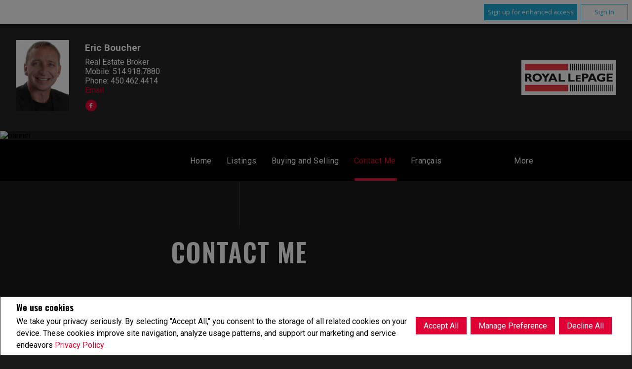

--- FILE ---
content_type: text/css
request_url: https://www.ericboucher.ca//templates/places/layout16/WEBSITE/css/structure_layout16.css?x=0
body_size: 111673
content:
@import url("https://fonts.googleapis.com/css?family=Oswald:500,600|Roboto:400,700&display=swap");@font-face{font-family:layout-16;src:url(../fonts/layout-16.eot);src:url(../fonts/layout-16.eot?#iefix) format("embedded-opentype"),url(../fonts/layout-16.woff) format("woff"),url(../fonts/layout-16.ttf) format("truetype"),url(../fonts/layout-16.svg#layout-16) format("svg");font-weight:400;font-style:normal}.u-cf:after,.u-cf:before{content:" ";display:table}.u-cf:after{clear:both}.hidden,.u-hidden{display:none}.u-show{display:block}.u-error-message{color:red}
/*! normalize.css v3.0.1 | MIT License | git.io/normalize */html{font-family:sans-serif;-ms-text-size-adjust:100%;-webkit-text-size-adjust:100%}body{margin:0}article,aside,details,figcaption,figure,footer,header,hgroup,main,nav,section,summary{display:block}audio,canvas,progress,video{display:inline-block;vertical-align:baseline}audio:not([controls]){display:none;height:0}[hidden],template{display:none}a{background:transparent}a:active,a:hover{outline:0}abbr[title]{border-bottom:1px dotted}b,strong{font-weight:700}dfn{font-style:italic}h1{font-size:2em;margin:.67em 0}mark{background:#ff0;color:#000}small{font-size:80%}sub,sup{font-size:75%;line-height:0;position:relative;vertical-align:baseline}sup{top:-.5em}sub{bottom:-.25em}img{border:0}svg:not(:root){overflow:hidden}figure{margin:1em 40px}hr{-webkit-box-sizing:content-box;box-sizing:content-box;height:0}pre{overflow:auto}code,kbd,pre,samp{font-family:monospace,monospace;font-size:1em}button,input,optgroup,select,textarea{color:inherit;font:inherit;margin:0}button{overflow:visible}button,select{text-transform:none}button,html input[type=button]{-webkit-appearance:button;border:none;cursor:pointer}button[disabled],html input[disabled]{cursor:default}button input::-moz-focus-inner{border:0;padding:0}input{line-height:normal}input[type=reset],input[type=submit]{-webkit-appearance:button;cursor:pointer}input[type=checkbox],input[type=radio]{-webkit-box-sizing:border-box;box-sizing:border-box;padding:0}input[type=number]::-webkit-inner-spin-button,input[type=number]::-webkit-outer-spin-button{height:auto}input[type=search]{-webkit-appearance:textfield;-webkit-box-sizing:content-box;box-sizing:content-box}input[type=search]::-webkit-search-cancel-button,input[type=search]::-webkit-search-decoration{-webkit-appearance:none}fieldset{border:1px solid silver;margin:0 2px;padding:.35em .625em .75em}legend{border:0;padding:0}textarea{overflow:auto}optgroup{font-weight:700}table{border-collapse:collapse;border-spacing:0}li,td,th,ul{padding:0}li,ul{list-style:none;margin:0}body{font-family:Roboto,sans-serif;overflow-x:hidden}h1,h2,h3,h4,h5,h6{font-family:Oswald,sans-serif;font-weight:600;margin:0 0 1em}a,h1,h2,h3,h4,h5,h6,li,ol,p,span{overflow-wrap:break-word;word-wrap:break-word}h1{font-size:1.75em}@media only screen and (min-width:1024px){h1{font-size:2em}}h2{font-size:1.5em;font-weight:700}@media only screen and (min-width:1024px){h2{font-size:1.75em}}h3{font-size:1.25em}h3 a{font-style:italic}@media only screen and (min-width:1024px){h3{font-size:1.5em}}h4{font-size:1.15em}@media only screen and (min-width:1024px){h4{font-size:1.25em}}h5{font-size:1.05em}@media only screen and (min-width:1024px){h5{font-size:1.15em}}h6{font-size:1.05em}@media only screen and (min-width:1024px){h6{font-size:1em}}p{margin:0;padding:0;line-height:1.5em}a{text-decoration:none;cursor:pointer}.site{display:block;width:89.34%;padding-left:5.33%;padding-right:5.33%}@media only screen and (min-width:1024px){.site{width:100%;padding-left:0;padding-right:0}}.main{display:block;margin:0}.container{width:auto;max-width:1500px;margin:2em auto 0}@media only screen and (min-width:1024px){.container{margin:2.5em auto 0}}.page{display:block;width:100%;margin:0 auto}.main>.page{position:relative;margin-top:7em;padding-bottom:2em}.main>.page:before{content:" ";position:absolute;top:-7em;left:50%;height:6em;border-left-width:1px;border-left-style:solid;-webkit-transform:translateX(-50%);-ms-transform:translateX(-50%);transform:translateX(-50%);-webkit-transform:scaleX(.5);-ms-transform:scaleX(.5);transform:scaleX(.5)}.home .main>.page:first-of-type:not(article){margin-top:2em}@media only screen and (min-width:1024px){.home .main>.page:first-of-type:not(article){margin-top:4em}}.home .main>.page:first-of-type:not(article):before{content:none}.main>.page.page--title+.page{margin-top:0}.main>.page.page--title+.page:before{content:none}.navigation,.section{display:block;padding:0 .5em}@media only screen and (min-width:1024px){.navigation,.section{padding:1em}}.information{display:block;margin:.5em;padding:.5em;-webkit-box-ordinal-group:2;-ms-flex-order:1;order:1;overflow-wrap:break-word;word-wrap:break-word}@media only screen and (min-width:600px){.information{-webkit-box-ordinal-group:unset;-ms-flex-order:unset;order:unset}}@media only screen and (min-width:1024px){.information{margin:0 1em 1em;padding:0 .5em .5em}}.information--w-1-2{width:50%}.information--w-1-4{width:25%}.information--w-3-4{width:75%}.information ul{list-style-type:disc;margin:1em 2em}.information ul li{list-style-type:disc;padding:.5em 0}.information ol{list-style-type:decimal;margin:1em 2em;padding:0}.information ol li{list-style-type:decimal;padding:.5em 0}.image{display:block;width:100%;height:auto}.media{display:block;-webkit-box-ordinal-group:1;-ms-flex-order:0;order:0}@media only screen and (min-width:600px){.media{-webkit-box-ordinal-group:unset;-ms-flex-order:unset;order:unset}}.media--img,.media img{display:block;width:100%;height:auto}.banner{height:100%}.banner,.item{display:block;width:100%}.item{padding:.5em}.item--center{display:-webkit-box;display:-ms-flexbox;display:flex;-webkit-box-pack:center;-ms-flex-pack:center;justify-content:center;-ms-flex-wrap:wrap;flex-wrap:wrap}.header--title{text-transform:uppercase;text-align:center;letter-spacing:.05em}@media only screen and (min-width:1240px){.header--title{letter-spacing:.1em}}.main .header--title{line-height:1.2em;font-size:2em}@media only screen and (min-width:1024px){.main .header--title{font-size:2em}}@media only screen and (min-width:1240px){.main .header--title{font-size:3.75em}}.sub-title{text-transform:uppercase;letter-spacing:.05em}@media only screen and (min-width:1240px){.sub-title{letter-spacing:.1em}}.section--button{display:-webkit-box;display:-ms-flexbox;display:flex;-webkit-box-pack:center;-ms-flex-pack:center;justify-content:center}.button{font-style:normal;font-weight:400;white-space:normal;padding:.5em 1em;-webkit-transition:.3s ease-in;-o-transition:.3s ease-in;transition:.3s ease-in}.clearAll{display:none}table td,table tr{padding:.5em 1em}input[type=checkbox],input[type=email],input[type=radio],input[type=submit],input[type=tel],input[type=text],select,textarea{-webkit-box-shadow:none;box-shadow:none;outline:none}input[type=checkbox].errorInvalidField,input[type=email].errorInvalidField,input[type=radio].errorInvalidField,input[type=submit].errorInvalidField,input[type=tel].errorInvalidField,input[type=text].errorInvalidField,select.errorInvalidField,textarea.errorInvalidField{background-color:#ffced0!important;-webkit-box-shadow:0 0 3px red inset;box-shadow:inset 0 0 3px red}button{outline:none}input[type=email],input[type=tel],input[type=text]{display:block;-webkit-box-sizing:border-box;box-sizing:border-box;padding:.5em;width:100%;line-height:1em;-webkit-box-flex:0;-ms-flex:0 1 auto;flex:0 1 auto;cursor:pointer;border:1px solid}label{display:inline-block;margin:0 0 .25em}select{-webkit-box-sizing:border-box;box-sizing:border-box;border:1px solid}input[type=submit],select{display:block;padding:.5em;width:100%;height:auto;-webkit-box-flex:0;-ms-flex:0 1 auto;flex:0 1 auto;cursor:pointer}input[type=submit]{border:none}input[type=button]{padding:.5em;height:auto;outline:none}input[type=button],textarea{display:block;width:100%;cursor:pointer}textarea{-webkit-box-sizing:border-box;box-sizing:border-box;border:1px solid;padding:1em;height:5em;-webkit-box-flex:0;-ms-flex:0 1 auto;flex:0 1 auto}input[type=checkbox],input[type=radio]{margin:0 .5em}fieldset{padding:0;border:0}fieldset p,fieldset span{padding:.5em 0}fieldset span{display:block}.ask_explicit_consent{display:-webkit-box;display:-ms-flexbox;display:flex;-webkit-box-orient:horizontal;-webkit-box-direction:normal;-ms-flex-direction:row;flex-direction:row;-ms-flex-wrap:nowrap;flex-wrap:nowrap;padding:.5em 0;-webkit-box-align:center;-ms-flex-align:center;align-items:center}.ask_explicit_consent p{margin:0;padding:0 .25em;font-size:.8em}@media only screen and (min-width:1024px){.ask_explicit_consent p{font-size:.75em}}.ask_explicit_consent>div{display:-webkit-box;display:-ms-flexbox;display:flex;-webkit-box-align:center;-ms-flex-align:center;align-items:center}.ask_explicit_consent>div .name{margin:0 1em;font-weight:500}.captchaCode img{display:block;padding:.25em}#dialog-form{display:none}.contactMeForm p,.contactUsForm p,.dreamHomeForm p,.valuationForm p{padding:.5em 0}[class*=" container--form-"] .information,[class^=container--form-] .information{margin:0;padding:2em 5%}[class*=" container--form-"] p.formSubmitMsg,[class^=container--form-] p.formSubmitMsg{display:-webkit-box;display:-ms-flexbox;display:flex;-webkit-box-align:center;-ms-flex-align:center;align-items:center}[class*=" container--form-"] p.formSubmitMsg span~span,[class^=container--form-] p.formSubmitMsg span~span{width:calc(100% - 1.5em - .3em)}[class*=" container--form-"] .icon,[class^=container--form-] .icon{display:inline-block;font-family:layout-16;margin-right:.3em;font-size:1.5em;text-indent:0;padding:0}[class*=" container--form-"] .icon:before,[class^=container--form-] .icon:before{position:relative;top:4px}[class*=" container--form-"] .icon--check-circle:before,[class^=container--form-] .icon--check-circle:before{content:"\e909"}[class*=" container--form-"] .icon--exclamation-circle:before,[class^=container--form-] .icon--exclamation-circle:before{content:"\44"}.container--form-success{background-color:#a2e58c}.container--form-success p.formSubmitMsg{color:#274f1a}.container--form-fail{background-color:#d37d7d}.container--form-fail p.formSubmitMsg{color:#562525}#email-popup .ask_explicit_consent{width:100%}#email-popup .ask_explicit_consent .name{display:inline}#email-popup h3{text-align:center}.icon{display:block;padding:.15em;width:1.5em;height:1.5em;text-indent:-9999px;overflow:hidden}.slick-slider{-webkit-box-sizing:border-box;box-sizing:border-box;-webkit-touch-callout:none;-webkit-user-select:none;-moz-user-select:none;-ms-user-select:none;user-select:none;-ms-touch-action:pan-y;touch-action:pan-y;-webkit-tap-highlight-color:transparent}.slick-list,.slick-slider{position:relative;display:block}.slick-list{overflow:hidden;margin:0;padding:0}.slick-list:focus{outline:none}.slick-list.dragging{cursor:pointer;cursor:hand}.slick-slider .slick-list,.slick-slider .slick-track{-webkit-transform:translateZ(0);-ms-transform:translateZ(0);transform:translateZ(0)}.slick-track{position:relative;left:0;top:0;display:-webkit-box;display:-ms-flexbox;display:flex;margin-left:auto;margin-right:auto}.slick-track:after,.slick-track:before{content:"";display:table}.slick-track:after{clear:both}.slick-loading .slick-track{visibility:hidden}.slick-slide{float:left;min-height:1px;display:none}[dir=rtl] .slick-slide{float:right}.slick-slide img{display:block}.slick-slide.slick-loading img{display:none}.slick-slide.dragging img{pointer-events:none}.slick-initialized .slick-slide{display:block}.slick-loading .slick-slide{visibility:hidden}.slick-vertical .slick-slide{display:block;height:auto;border:1px solid transparent}.slick-arrow.slick-hidden{display:none}.nav--next,.nav--prev{text-indent:-9999px;border-top:.75em solid transparent;border-bottom:.75em solid transparent;padding:0;background:none;width:0;height:0;position:absolute;top:50%;-webkit-transform:translateY(-50%);-ms-transform:translateY(-50%);transform:translateY(-50%)}.nav--prev{border-right:1em solid;left:-3em}.nav--next{border-left:1em solid;right:-3em}.pagination,.paginationPage{display:-webkit-box;display:-ms-flexbox;display:flex;-webkit-box-align:center;-ms-flex-align:center;align-items:center;-webkit-box-pack:center;-ms-flex-pack:center;justify-content:center;margin:1em 0}.pagination a,.paginationPage a{display:inline-block;padding:.25em .5em;margin:0 .25em .25em}.pagination .icon-left-open,.pagination .icon-right-open,.paginationPage .icon-left-open,.paginationPage .icon-right-open{border-top:.75em solid transparent;border-bottom:.75em solid transparent;padding:0;background:none;border-color:none}.pagination .icon-left-open,.paginationPage .icon-left-open{border-right:1em solid}.pagination .icon-right-open,.paginationPage .icon-right-open{border-left:1em solid;padding:0}.section--video{display:-webkit-box;display:-ms-flexbox;display:flex}.section--video h3{margin:0 0 .5em}body{opacity:0;-webkit-transition:.3s;-o-transition:.3s;transition:.3s}body.load{opacity:1}.overlay{display:-webkit-box;display:-ms-flexbox;display:flex;position:absolute;top:0;left:0;width:100%;height:100%;-webkit-box-pack:center;-ms-flex-pack:center;justify-content:center;-webkit-box-align:center;-ms-flex-align:center;align-items:center;visibility:hidden;z-index:1;-webkit-transition:.1s ease-in;-o-transition:.1s ease-in;transition:.1s ease-in;background-color:transparent}.information--text{margin:0;padding:0}.listing-flag .flagCarriageTrade,.listing-flag .flagCarriageTrade_fr,.listing-flag .flagComingSoon,.listing-flag .flagComingSoon_fr,.listing-flag .flagLeasedListing,.listing-flag .flagLeasedListing_fr,.listing-flag .flagLiveStream,.listing-flag .flagLiveStream_fr,.listing-flag .flagNewListing,.listing-flag .flagNewListing_fr,.listing-flag .flagOpenhouse,.listing-flag .flagOpenhouse_fr,.listing-flag .flagSoldListing,.listing-flag .flagSoldListing_fr{display:-webkit-box;display:-ms-flexbox;display:flex;width:100%;position:relative;text-transform:uppercase;font-weight:700;font-size:.75em;line-height:1.5em;padding:.5em;color:#fff;-webkit-box-sizing:border-box;box-sizing:border-box;-webkit-box-align:center;-ms-flex-align:center;align-items:center}.listing-flag .flagOpenhouse:before{content:"Open House"}.listing-flag .flagOpenhouse_fr:before{content:"Visite Libre"}.listing-flag .flagLeasedListing:before{content:"Leased"}.listing-flag .flagLeasedListing_fr:before{content:"Loué"}.listing-flag .flagNewListing:before{content:"New Listing"}.listing-flag .flagNewListing_fr:before{content:"Nouvelle Inscription"}.listing-flag .flagSoldListing:before{content:"Sold"}.listing-flag .flagSoldListing_fr:before{content:"Vendu"}.listing-flag .flagCarriageTrade:after{content:"Carriage Trade"}.listing-flag .flagCarriageTrade_fr:after{content:"Maisons De Prestige"}.listing-flag .flagLiveStream:before{content:"Live Stream"}.listing-flag .flagLiveStream_fr:before{content:"En Direct"}.listing-flag .flagComingSoon:before{content:"Coming Soon"}.listing-flag .flagComingSoon_fr:before{content:"Bientôt Disponible"}.listing-flag .flagSoldListing,.listing-flag .flagSoldListing_fr{background:#0c2383}.listing-flag .flagNewListing,.listing-flag .flagNewListing_fr{background:#25c2f5}.listing-flag .flagComingSoon,.listing-flag .flagComingSoon_fr,.listing-flag .flagLiveStream,.listing-flag .flagLiveStream_fr,.listing-flag .flagOpenhouse,.listing-flag .flagOpenhouse_fr{background:#db0918}.listing-flag .flagLeasedListing,.listing-flag .flagLeasedListing_fr{background:#0c2383}.listing-flag .flagCarriageTrade,.listing-flag .flagCarriageTrade_fr{background:#000;border:2px solid #db0918}.listing-flag .flagCarriageTrade:before,.listing-flag .flagCarriageTrade_fr:before{display:table;content:" ";width:2em;height:2em;background:url(/images/listingFlags/CarriageTrade-Horse-no-text.svg) 0 0 no-repeat #000;padding-left:1em}.protectionProgram{margin:1.5em 1em 1em}.protectionProgram,.protectionProgram a{display:-webkit-box;display:-ms-flexbox;display:flex}.protectionProgram a{-webkit-box-pack:center;-ms-flex-pack:center;justify-content:center;-webkit-box-align:center;-ms-flex-align:center;align-items:center}.protectionProgram span{vertical-align:middle}.protectionProgram .logo{background-image:url(/images/rlp/designations/rlpLogo_protection_royale.svg);background-repeat:no-repeat;background-size:contain;display:inline-block;height:2.8125em;padding-right:.5em;width:2.375em}.protectionProgram .label{display:inline-block;line-height:1.2em;padding-left:.625em;text-transform:uppercase;width:7.25em;font-size:.75em}header{display:block;position:relative;width:100%}.page--header-top{display:-webkit-box;display:-ms-flexbox;display:flex;-webkit-box-orient:vertical;-webkit-box-direction:normal;-ms-flex-direction:column;flex-direction:column;height:100%;width:100%;padding:0}@media only screen and (min-width:768px){.page--header-top{padding:0;margin:0;width:100%}}.page--header-top .section--agent,.page--header-top .section--brokerage,.page--header-top .section--team{margin:1em auto}.page--header-top .section--agent{display:-webkit-box;display:-ms-flexbox;display:flex;width:auto;margin:1.5em auto;padding:0 5.33%;width:89.34%;-webkit-box-orient:vertical;-webkit-box-direction:normal;-ms-flex-direction:column;flex-direction:column;-webkit-box-align:start;-ms-flex-align:start;align-items:flex-start}@media only screen and (min-width:1024px){.page--header-top .section--agent{padding:0 2em;width:calc(100% - 2em - 2em);-webkit-box-orient:horizontal;-webkit-box-direction:normal;-ms-flex-direction:row;flex-direction:row;-webkit-box-align:center;-ms-flex-align:center;align-items:center;margin:2em auto}}.page--header-top .section--agent>div:first-of-type{-webkit-box-ordinal-group:3;-ms-flex-order:2;order:2;width:100%;padding:0}@media only screen and (min-width:1024px){.page--header-top .section--agent>div:first-of-type{-webkit-box-ordinal-group:1;-ms-flex-order:0;order:0;padding:0 .5em 0 0;width:30%}}.page--header-top .section--agent>div:nth-of-type(2){-webkit-box-ordinal-group:2;-ms-flex-order:1;order:1;width:100%;text-align:left}@media only screen and (min-width:1024px){.page--header-top .section--agent>div:nth-of-type(2){-webkit-box-ordinal-group:2;-ms-flex-order:1;order:1;width:40%;text-align:center}}.page--header-top .section--agent>div:nth-of-type(3){-webkit-box-ordinal-group:1;-ms-flex-order:0;order:0}@media only screen and (min-width:1024px){.page--header-top .section--agent>div:nth-of-type(3){-webkit-box-ordinal-group:3;-ms-flex-order:2;order:2;width:30%;margin-left:auto}}.page--header-top .information--agent,.page--header-top .information--team{margin:0;padding:0}.page--header-top .information--agent h2,.page--header-top .information--agent h3,.page--header-top .information--agent h4,.page--header-top .information--team h2,.page--header-top .information--team h3,.page--header-top .information--team h4{font-family:Roboto,sans-serif}.page--header-top .information--agent h2,.page--header-top .information--team h2{margin:0 0 .25em;line-height:1em;font-size:1.2em;font-weight:700}@media only screen and (min-width:1024px){.page--header-top .information--agent h2,.page--header-top .information--team h2{margin:0 0 .5em}}.page--header-top .information--agent h3,.page--header-top .information--agent h4,.page--header-top .information--team h3,.page--header-top .information--team h4{margin:0;font-size:1em;font-weight:400}.page--header-top .information--agent .email a,.page--header-top .information--team .email a{display:inline-block;margin:8px 8px 8px 0}@media only screen and (min-width:1024px){.page--header-top .information--agent .email a,.page--header-top .information--team .email a{margin:inherit}}.page--header-top .information--agent .email a:after,.page--header-top .information--team .email a:after{content:" ";display:block;width:100%;max-width:0;height:2px;-webkit-transition:.2s ease;-o-transition:.2s ease;transition:.2s ease;background:#fff}.page--header-top .information--agent .email a:hover:after,.page--header-top .information--team .email a:hover:after{max-width:100%}.page--header-top .information--team h2{font-size:1.25em}@media only screen and (min-width:1024px){.page--header-top .information--team h2{font-size:1.75em}}.page--header-top .section--tag-line{display:block;padding:0;text-transform:uppercase}@media only screen and (min-width:1024px){.page--header-top .section--tag-line{padding:0 .5em}}.page--header-top .section--tag-line .container{margin:1.25em 0 0;padding:0}@media only screen and (min-width:1024px){.page--header-top .section--tag-line .container{margin:0;padding:0 3.5%}}.page--header-top .section--tag-line h1{margin:0;position:relative;font-weight:800;letter-spacing:.05em;line-height:1.2;font-size:1.875em}@media only screen and (min-width:1024px){.page--header-top .section--tag-line h1{font-size:2em}}@media only screen and (min-width:1240px){.page--header-top .section--tag-line h1{font-size:2.875em;letter-spacing:.1em}}.page--header-top .section--information-brokerage{padding:0 0 0 1em;width:100%}@media only screen and (min-width:768px){.page--header-top .section--information-brokerage{width:inherit}}.page--header-top .section--information-agent{display:-webkit-box;display:-ms-flexbox;display:flex;-ms-flex-wrap:nowrap;flex-wrap:nowrap;-webkit-box-align:center;-ms-flex-align:center;align-items:center;font-size:.85rem;margin:1.25em 0 0}@media only screen and (min-width:1024px){.page--header-top .section--information-agent{margin:0;padding:0;font-size:.75rem}}@media only screen and (min-width:1240px){.page--header-top .section--information-agent{font-size:1rem}}.page--header-top .section--information-agent .media--agent{display:none;height:7rem}@media only screen and (min-width:600px){.page--header-top .section--information-agent .media--agent{display:block;padding:0 2em .5em 0}}@media only screen and (min-width:1024px){.page--header-top .section--information-agent .media--agent{height:9rem}}.page--header-top .section--information-agent .media--agent img{display:block;width:auto;height:100%}.banner-navigation{display:-webkit-box;display:-ms-flexbox;display:flex;width:100%;height:100%;-webkit-box-pack:justify;-ms-flex-pack:justify;justify-content:space-between;position:absolute;z-index:6}.banner-navigation .next,.banner-navigation .prev{display:-webkit-box;display:-ms-flexbox;display:flex;-webkit-box-pack:center;-ms-flex-pack:center;justify-content:center;-webkit-box-align:center;-ms-flex-align:center;align-items:center;font-size:3em;width:3em;line-height:1em;-webkit-transition:.1s ease-in;-o-transition:.1s ease-in;transition:.1s ease-in;font-family:layout-16;font-size:1em}.banner-navigation .next span,.banner-navigation .prev span{position:relative;padding:1em;cursor:pointer}.banner-navigation .next span:before,.banner-navigation .prev span:before{display:block;content:" ";position:absolute;width:3em;height:3em;border-radius:50%;background:red;top:0;left:0;z-index:-1;-webkit-transition:.2s ease-in;-o-transition:.2s ease-in;transition:.2s ease-in}.banner-navigation .prev{margin-left:3em}.banner-navigation .prev span:after{content:"\e907"}.banner-navigation .next{margin-right:3em}.banner-navigation .next span:after{content:"\e908"}.section--banner{display:block;position:relative;z-index:0;width:100%;height:100%;padding:0}.page--header-bottom{display:-webkit-box;display:-ms-flexbox;display:flex;-webkit-box-align:center;-ms-flex-align:center;align-items:center;margin:0 auto;width:100%;height:100%;max-height:55vh;overflow:hidden}@media only screen and (min-width:1024px){.page--header-bottom{margin-top:0;max-height:60vh}}@media only screen and (min-width:1600px){.page--header-bottom{max-height:65vh}}.page--header-bottom .banner-overlay{position:absolute;top:0;left:0;width:100%;height:100%;z-index:1}.page--header-bottom .banner-overlay:after{display:block;content:" "}.section--agent,.section--brokerage,.section--team{display:-webkit-box;display:-ms-flexbox;display:flex;-webkit-box-orient:vertical;-webkit-box-direction:normal;-ms-flex-direction:column;flex-direction:column}@media only screen and (min-width:768px){.section--agent,.section--brokerage,.section--team{-webkit-box-orient:horizontal;-webkit-box-direction:normal;-ms-flex-direction:row;flex-direction:row}}.section--agent .media--logo,.section--brokerage .media--logo,.section--team .media--logo{width:150px;height:auto;margin:0}@media only screen and (min-width:1024px){.section--agent .media--logo,.section--brokerage .media--logo,.section--team .media--logo{max-width:9em}}@media only screen and (min-width:1240px){.section--agent .media--logo,.section--brokerage .media--logo,.section--team .media--logo{max-width:12em}}.section--header-title{display:-webkit-box;display:-ms-flexbox;display:flex;-webkit-box-align:center;-ms-flex-align:center;align-items:center}@media only screen and (min-width:1024px){.section--header-title{-webkit-box-flex:1;-ms-flex:1 1 auto;flex:1 1 auto}}.section--header-title .information--header-title{width:75%;margin:0 auto}.section--header-title h1{font-size:1.15em;margin:0 auto}@media only screen and (min-width:768px){.section--header-title h1{font-size:2.5em}}@media only screen and (min-width:1024px){.section--header-title h1{font-size:3.5em}}.information--company-name h2{margin:0 0 .5em}@media only screen and (max-width:600px){.information--company-name h2{font-size:1.25em}}.information--company-name h3{margin:0}@media only screen and (max-width:600px){.information--company-name h3{font-size:1em}}.information--company-name h4{font-size:.75em;margin:0}.information--company span{display:inline-block;font-size:.75em;padding:0 1em 0 0}.indiate-down{text-align:center;display:none;width:100%;margin:0 auto;position:absolute;bottom:0;z-index:10;-webkit-animation:a 3s infinite;animation:a 3s infinite}@media only screen and (min-width:1024px){.indiate-down{display:block}}.indiate-down p{-webkit-transform:rotate(270deg);-ms-transform:rotate(270deg);transform:rotate(270deg);font-size:5em;cursor:pointer;display:inline-block;-webkit-transition:.5s;-o-transition:.5s;transition:.5s}@-webkit-keyframes a{0%{padding-bottom:0}50%{padding-bottom:2em}to{padding-bottom:0}}@keyframes a{0%{padding-bottom:0}50%{padding-bottom:2em}to{padding-bottom:0}}.item--team{display:-webkit-box;display:-ms-flexbox;display:flex;-ms-flex-wrap:nowrap;flex-wrap:nowrap;margin:0 0 1em;width:auto}.item--team-single{-webkit-box-orient:vertical;-webkit-box-direction:normal;-ms-flex-direction:column;flex-direction:column;-webkit-box-align:center;-ms-flex-align:center;align-items:center}.media--team{display:none;width:0}.media--team img{width:100%;display:block}@media only screen and (min-width:600px){.media--team{display:block;width:150px;padding:0 1em .5em 0}}.section--team-brokerage{display:-webkit-box;display:-ms-flexbox;display:flex}.section--team-brokerage .media--logo{margin:0 0 1em}.section--team-brokerage .logo-container{display:-webkit-box;display:-ms-flexbox;display:flex;-webkit-box-align:center;-ms-flex-align:center;align-items:center;-webkit-box-orient:horizontal;-webkit-box-direction:normal;-ms-flex-direction:row;flex-direction:row;margin-top:1em}@media only screen and (min-width:1024px){.section--team-brokerage .logo-container{-webkit-box-orient:vertical;-webkit-box-direction:normal;-ms-flex-direction:column;flex-direction:column;margin-top:unset}}.section--team-brokerage .logo-container .media--logo{margin-right:1em}@media only screen and (min-width:1024px){.section--team-brokerage .logo-container .media--logo{margin-right:unset}}.page--footer{padding-top:2em;padding-bottom:2em}@media only screen and (min-width:1024px){.page--footer{width:90.64%;padding-left:4.68%;padding-right:4.68%}.page--footer .container{max-width:1736px}}.information--brokerage h2{margin:0}.information--brokerage span{display:block}.information--brokerage .agency{font-size:.75em}.information--brokerage .brokerage-independent{margin:0 0 1em}.navigation--footer{width:100%;-ms-flex-item-align:center;align-self:center;padding:1em 0}@media only screen and (min-width:1024px){.navigation--footer{width:50%;padding:0}}.navigation--footer ul{display:-webkit-box;display:-ms-flexbox;display:flex;-ms-flex-wrap:wrap;flex-wrap:wrap;list-style:unset}@media only screen and (min-width:1024px){.navigation--footer ul{-webkit-box-pack:justify;-ms-flex-pack:justify;justify-content:space-between}}.navigation--footer li{width:auto;list-style:inside;padding:.75em;font-size:.75em;-webkit-box-pack:justify;-ms-flex-pack:justify;justify-content:space-between}@media only screen and (min-width:1024px){.navigation--footer li{width:45%;padding:.25em}}.noLink{display:none}.container--agent-footer,.container--team-footer{display:-webkit-box;display:-ms-flexbox;display:flex;-webkit-box-pack:justify;-ms-flex-pack:justify;justify-content:space-between;-ms-flex-wrap:wrap;flex-wrap:wrap;-webkit-box-orient:vertical;-webkit-box-direction:normal;-ms-flex-direction:column;flex-direction:column;margin-top:0;margin-bottom:0;max-width:inherit;padding:0 5.33%}@media only screen and (min-width:1024px){.container--agent-footer,.container--team-footer{-ms-flex-wrap:nowrap;flex-wrap:nowrap;-webkit-box-orient:horizontal;-webkit-box-direction:normal;-ms-flex-direction:row;flex-direction:row;padding:0}}.container--agent-footer>div.section:first-of-type,.container--team-footer>div.section:first-of-type{padding-left:0;padding-right:0}@media only screen and (min-width:1024px){.container--agent-footer>div.section:first-of-type,.container--team-footer>div.section:first-of-type{padding-right:1em}}.container--agent-footer>div.section:nth-of-type(2),.container--team-footer>div.section:nth-of-type(2){padding-left:0;padding-right:0}@media only screen and (min-width:1024px){.container--agent-footer>div.section:nth-of-type(2),.container--team-footer>div.section:nth-of-type(2){padding-left:1em}}.container--agent-footer .section--agent,.container--agent-footer .section--brokerage,.container--team-footer .section--agent,.container--team-footer .section--brokerage{-webkit-box-orient:horizontal;-webkit-box-direction:normal;-ms-flex-direction:row;flex-direction:row;width:100%;padding-top:0;padding-bottom:0}@media only screen and (min-width:1024px){.container--agent-footer .section--agent,.container--team-footer .section--agent{width:50%}}@media only screen and (min-width:1440px){.container--agent-footer .section--agent,.container--team-footer .section--agent{width:61.575%}}.container--agent-footer .media--team-photo,.container--team-footer .media--team-photo{width:150px;padding:0 1.5em 0 0;display:none}@media only screen and (min-width:600px){.container--agent-footer .media--team-photo,.container--team-footer .media--team-photo{display:block}}.container--agent-footer .media--team-photo img,.container--team-footer .media--team-photo img{width:100%;height:auto}.container--agent-footer .media--agent-photo,.container--team-footer .media--agent-photo{width:150px;padding:0 1.5em 0 0;display:block}.container--agent-footer .media--agent-photo img,.container--team-footer .media--agent-photo img{width:100%;height:auto}.container--agent-footer .media--brokerage,.container--team-footer .media--brokerage{max-width:150px;margin-top:3.5em;margin-right:1.5em}@media only screen and (min-width:1024px){.container--agent-footer .media--brokerage,.container--team-footer .media--brokerage{margin-top:.5em;margin-right:2em}}.container--agent-footer .media--brokerage img,.container--team-footer .media--brokerage img{width:100%;height:auto}.container--agent-footer .section--brokerage,.container--team-footer .section--brokerage{width:auto;-webkit-box-orient:horizontal;-webkit-box-direction:normal;-ms-flex-direction:row;flex-direction:row;-webkit-box-align:start;-ms-flex-align:start;align-items:flex-start;-webkit-box-pack:start;-ms-flex-pack:start;justify-content:flex-start}.container--agent-footer .section--brokerage>div:first-of-type,.container--team-footer .section--brokerage>div:first-of-type{width:35%}.container--agent-footer .section--brokerage>div:nth-of-type(2),.container--team-footer .section--brokerage>div:nth-of-type(2){width:auto}@media only screen and (min-width:1024px){.container--agent-footer .section--brokerage,.container--team-footer .section--brokerage{padding:0;width:50%;-webkit-box-pack:end;-ms-flex-pack:end;justify-content:flex-end}}@media only screen and (min-width:1440px){.container--agent-footer .section--brokerage,.container--team-footer .section--brokerage{width:36.625%}}.container--agent-footer .section--brokerage .information--brokerage,.container--team-footer .section--brokerage .information--brokerage{text-align:left;margin:3.5em 0 0;padding:0}@media only screen and (min-width:1024px){.container--agent-footer .section--brokerage .information--brokerage,.container--team-footer .section--brokerage .information--brokerage{margin-top:.5em}}.container--agent-footer .section--brokerage .information--brokerage h4,.container--team-footer .section--brokerage .information--brokerage h4{margin:0;font-size:1em;font-weight:500}.container--agent-footer .information--agent-footer,.container--agent-footer .information--team-footer,.container--team-footer .information--agent-footer,.container--team-footer .information--team-footer{display:-webkit-box;display:-ms-flexbox;display:flex;-webkit-box-orient:vertical;-webkit-box-direction:normal;-ms-flex-direction:column;flex-direction:column;-webkit-box-pack:end;-ms-flex-pack:end;justify-content:flex-end;margin:0;padding:.5em}.container--agent-footer .information--agent-footer h2,.container--agent-footer .information--agent-footer h3,.container--agent-footer .information--team-footer h2,.container--agent-footer .information--team-footer h3,.container--team-footer .information--agent-footer h2,.container--team-footer .information--agent-footer h3,.container--team-footer .information--team-footer h2,.container--team-footer .information--team-footer h3{margin:0 0 .5em;line-height:1em}.container--agent-footer .information--agent-footer p>a,.container--agent-footer .information--team-footer p>a,.container--team-footer .information--agent-footer p>a,.container--team-footer .information--team-footer p>a{display:inline-block;margin-top:8px;margin-bottom:8px;overflow-wrap:break-word;word-break:break-word}@media only screen and (min-width:1024px){.container--agent-footer .information--agent-footer p>a,.container--agent-footer .information--team-footer p>a,.container--team-footer .information--agent-footer p>a,.container--team-footer .information--team-footer p>a{margin-top:inherit;margin-bottom:inherit}}.container--agent-footer .information--agent-footer p>a:after,.container--agent-footer .information--team-footer p>a:after,.container--team-footer .information--agent-footer p>a:after,.container--team-footer .information--team-footer p>a:after{content:" ";display:block;width:100%;max-width:0;height:2px;-webkit-transition:.2s ease;-o-transition:.2s ease;transition:.2s ease;background:#dfdfdf}.container--agent-footer .information--agent-footer p>a:hover:after,.container--agent-footer .information--team-footer p>a:hover:after,.container--team-footer .information--agent-footer p>a:hover:after,.container--team-footer .information--team-footer p>a:hover:after{max-width:100%}.section--team-footer{display:-webkit-box;display:-ms-flexbox;display:flex;-webkit-box-align:center;-ms-flex-align:center;align-items:center;-webkit-box-orient:vertical;-webkit-box-direction:normal;-ms-flex-direction:column;flex-direction:column}@media only screen and (min-width:1240px){.section--team-footer{-webkit-box-orient:horizontal;-webkit-box-direction:normal;-ms-flex-direction:row;flex-direction:row}}.site--noWidgets .site-container{width:100%;margin:0 auto}.site--noWidgets .container{margin-top:0}@media only screen and (min-width:1024px){.site--noWidgets .main{width:77.6%;padding-left:11.2%;padding-right:11.2%}}.site--widgets .site-container{display:-webkit-box;display:-ms-flexbox;display:flex;-webkit-box-orient:vertical;-webkit-box-direction:normal;-ms-flex-direction:column;flex-direction:column;-webkit-box-pack:justify;-ms-flex-pack:justify;justify-content:space-between;width:100%;margin:0 auto}@media only screen and (min-width:1024px){.site--widgets .site-container{-webkit-box-orient:horizontal;-webkit-box-direction:normal;-ms-flex-direction:row;flex-direction:row;max-width:1736px}}.site--widgets .widget{width:100%}.site--widgets .widget .container{max-width:inherit;margin-top:0;padding-left:5.33%;padding-right:5.33%}.site--widgets .widget .container.container--facebook-like-box,.site--widgets .widget .container.container--twitter-feed{padding:0}@media only screen and (min-width:1024px){.site--widgets .widget .container{padding-left:9.89%;padding-right:9.89%}.site--widgets .widget .container.container--facebook-like-box,.site--widgets .widget .container.container--twitter-feed{padding:0}}@media only screen and (min-width:1024px){.site--widgets{width:90.64%;padding-left:4.68%;padding-right:4.68%}.site--widgets .main{width:73.15%}.site--widgets .main~.widget{width:25.05%;margin-top:4em}}.page--side-widget{margin:2em 0}.page--side-widget:first-of-type{margin-top:0}.socialMedia>div{display:-webkit-box;display:-ms-flexbox;display:flex;-ms-flex-pack:distribute;justify-content:space-around}.rates-container a{display:block;margin:.25em 0}.rates-container a>div:first-child{font-weight:500}.contactMeLongContainer h3,.contactMeSmallContainer h3,.homeValuationContainer h3,.informationRequestContainer h3,.newsletterContainer h3,.testimonialContainer h3{margin:0;text-align:center}.container--widget{padding-top:3em;padding-bottom:3.5em}.container--widget h3{font-weight:500;font-size:2em;text-transform:uppercase;margin-bottom:.25em}@media only screen and (min-width:1024px){.container--widget h3{font-size:1.2em}}@media only screen and (min-width:1240px){.container--widget h3{font-size:1.875em}}.testimonialContainer .testimonialBody{padding-top:1.5em;position:relative;z-index:0;line-height:1.5;overflow-wrap:break-word;word-wrap:break-word}.testimonialContainer .testimonialBody:after,.testimonialContainer .testimonialBody:before{position:absolute;z-index:-1;font-size:8em;color:#d3d3d3}.testimonialContainer .testimonialBody:before{content:"\201c";top:-.22em;left:-.05em}.testimonialContainer .testimonialBody:after{content:"\201d";bottom:-.5em;right:-.05em}.testimonialContainer p{margin:1em auto;text-align:center}.testimonialContainer p:not(.readMore){font-style:italic}.testimonialContainer ul{list-style-type:disc;margin:1em 2em}.testimonialContainer ul li{list-style-type:disc;padding:.5em 0}.testimonialContainer ol{list-style-type:decimal;margin:1em 2em;padding:0}.testimonialContainer ol li{list-style-type:decimal;padding:.5em 0}.testimonial ul{list-style-type:disc;margin:1em 2em}.testimonial ul li{list-style-type:disc;padding:.5em 0}.testimonial ol{list-style-type:decimal;margin:1em 2em;padding:0}.testimonial ol li{list-style-type:decimal;padding:.5em 0}.agentInfoContainer{display:-webkit-box;display:-ms-flexbox;display:flex;-webkit-box-orient:vertical;-webkit-box-direction:normal;-ms-flex-direction:column;flex-direction:column;-webkit-box-pack:center;-ms-flex-pack:center;justify-content:center;-webkit-box-align:center;-ms-flex-align:center;align-items:center}.agentInfoContainer .asideAgentPhoto{width:150px;margin-bottom:.5em}.agentInfoContainer .asideAgentPhoto img{width:100%;height:auto}.agentInfoContainer .icon-mail{width:3.5em;height:3.5em;display:block;margin:1em auto}.likebox{display:block;width:100%;margin:auto;text-align:center}@media only screen and (min-width:1024px){.page--legal{width:90.64%;padding-left:4.68%;padding-right:4.68%}.page--legal .container{max-width:1736px}}.page--legal a{display:inline-block;margin:8px 8px 8px 0}@media only screen and (min-width:1024px){.page--legal a{margin:inherit}}.container--legal{margin-top:0;margin-bottom:0;padding:.5em 5.33%;max-width:inherit}@media only screen and (min-width:1024px){.container--legal{padding:.5em 0}}.container--legal span{font-size:.7em}.container--legal .section--legal-links{padding:1em 0 .25em}.container--legal .section--legal{padding:0 0 1em}.container--legal .section--legal small{font-size:.8em}@media only screen and (min-width:1024px){.container--legal .section--legal small{font-size:.7em}}.container--legal .section--legal small span{font-size:1em}.section--social{display:-webkit-box;display:-ms-flexbox;display:flex;-webkit-box-align:center;-ms-flex-align:center;align-items:center;padding:.5em 0 0}.section--social .social-media--icon{font-family:layout-16;border-radius:50%;margin-right:.3em;font-size:1.5em;-webkit-transition:.2s ease-in;-o-transition:.2s ease-in;transition:.2s ease-in}.section--social .social-media--icon:last-of-type{margin-right:0}.section--social .social-media--icon span{width:1em;height:1em;position:relative}.section--social .social-media--icon span:before{position:relative;z-index:1}.section--social .social-media--icon span:after{content:" ";display:block;position:absolute;left:.1em;top:.05em;width:80%;height:80%;z-index:0;border-radius:50%;background:transparent}.section--social .social-media--facebook:before{content:"\66"}.section--social .social-media--youtube:before{content:"\e901"}.section--social .social-media--twitter:before{content:"\68"}.section--social .social-media--pinterest:before{content:"\77"}.section--social .social-media--linkedin:before{content:"\67"}.section--social .social-media--instagram:before{content:"\e900"}.section--social .social-media--tiktok:before{content:"\e90a"}.section--social .social-media--youtube{top:-2px}.agentInfoContainer .icon-mail{font-size:.4em}.agentInfoContainer .socMedia{text-align:center}.agentInfoContainer .socMedia a{font-family:layout-16;border-radius:50%;margin-right:.1em;font-size:1.2em;-webkit-transition:.2s ease-in;-o-transition:.2s ease-in;transition:.2s ease-in;position:relative;z-index:0}@media only screen and (min-width:1024px){.agentInfoContainer .socMedia a{font-size:1.5em}}.agentInfoContainer .socMedia a:last-of-type{margin-right:0}.agentInfoContainer .socMedia a:before{position:relative;z-index:1}.agentInfoContainer .socMedia a:after{content:" ";display:block;position:absolute;left:.1em;top:.05em;width:80%;height:80%;z-index:0;border-radius:50%;background:transparent}.agentInfoContainer .icon-facebook:before{content:"\66"}.agentInfoContainer .icon-youtube:before{content:"\e901"}.agentInfoContainer .icon-twitter:before{content:"\68"}.agentInfoContainer .icon-pinterest:before{content:"\77"}.agentInfoContainer .icon-linkedin:before{content:"\67"}.agentInfoContainer .icon-instagram:before{content:"\e900"}.agentInfoContainer .icon-tiktok:before{content:"\e90a"}.agentInfoContainer .icon-youtube{top:-2px}.inner .container--title{width:auto;padding:0;text-transform:uppercase;letter-spacing:.1em}@media only screen and (min-width:1024px){.inner .container--title{padding:0 2.5em}}.inner .container--title h2{display:block;margin:0;text-align:center;font-size:2em;line-height:1.2em}@media only screen and (min-width:1024px){.inner .container--title h2{font-size:3.25em}}.inner .Awards{position:relative;margin-top:7em;padding-bottom:2em;width:auto;max-width:1366px}.inner .Awards:before{content:" ";position:absolute;top:-7em;left:50%;height:6em;border-left-width:1px;border-left-style:solid;-webkit-transform:translateX(-50%);-ms-transform:translateX(-50%);transform:translateX(-50%);-webkit-transform:scaleX(.5);-ms-transform:scaleX(.5);transform:scaleX(.5)}.inner .Awards .section{padding:2em 5%}.inner .Awards .section.section--header{padding-bottom:0}.inner .Awards h2{margin:0}.inner .Awards .section--awards{display:-webkit-box;display:-ms-flexbox;display:flex;-ms-flex-wrap:wrap;flex-wrap:wrap;-webkit-box-pack:center;-ms-flex-pack:center;justify-content:center}.inner .Awards .item--awards{width:20%}@media only screen and (min-width:1024px){.inner .Awards .item--awards{width:250px}}.inner .Awards .information--awards p{margin:1em 0;text-align:center}.inner .main>.page.page--title+.Awards{margin-top:0}.inner .main>.page.page--title+.Awards:before{content:none}.navigation--language,.section--language{display:block;padding:0}.navigation--language{width:auto}@media only screen and (min-width:1024px){.navigation--language{display:inline-block}}.item--language{width:auto;display:block;padding:.5em 2em}@media only screen and (min-width:1024px){.item--language{display:table-cell;padding:2em 15px}}.item--language a{white-space:nowrap}#customBannerContainer,.banner{width:100%;margin:0 auto}.nivo-directionNav{display:none;position:absolute;bottom:0;z-index:10}.nivo-directionNav a{position:relative;display:block}.nivoSlider{position:relative;width:100%;height:auto;overflow:hidden}.nivoSlider img{position:absolute;top:0;left:0;max-width:none}.nivo-main-image{display:block!important;position:relative!important;width:100%!important}.nivo-slice{height:100%;top:0}.nivo-box,.nivo-slice{display:block;position:absolute;z-index:5}.nivo-box{overflow:hidden}.nivo-box img{display:block}.nav-container{display:none;width:100%;position:absolute;top:54px;padding-bottom:1em;z-index:2}@media only screen and (min-width:1024px){.nav-container{display:-webkit-box;display:-ms-flexbox;display:flex;position:relative;top:inherit;-webkit-box-pack:center;-ms-flex-pack:center;justify-content:center;-ms-flex-wrap:wrap;flex-wrap:wrap;padding-bottom:0}.nav-container.is-fixed{position:fixed;top:0;z-index:2}}.nav-container .search-bar{display:none;-webkit-box-align:center;-ms-flex-align:center;align-items:center}@media only screen and (min-width:1024px){.nav-container .search-bar{display:-webkit-box;display:-ms-flexbox;display:flex}}@media only screen and (min-width:1024px){.menu-container{padding:0 1.5em;display:block;position:relative;width:65%}}@media only screen and (min-width:1024px){.main-menu{display:-webkit-box;display:-ms-flexbox;display:flex;margin:auto;width:80%;height:inherit;-webkit-box-pack:center;-ms-flex-pack:center;justify-content:center}}.main-menu a{display:block;word-break:normal;text-decoration:none;width:auto;letter-spacing:.03em}.nav-list{line-height:1.5em}@media only screen and (min-width:1024px){.nav-list{display:inline-table;line-height:inherit}}.nav-list .nav-item>a{position:relative;-webkit-transition:.3s ease-out;-o-transition:.3s ease-out;transition:.3s ease-out}@media only screen and (min-width:1024px){.nav-list .nav-item>a{white-space:nowrap}}.nav-item{display:block;padding:.5em 2em}@media only screen and (min-width:1024px){.nav-item{display:table-cell;padding:2em 15px}}@media only screen and (min-width:1024px){.nav-item .sub-nav{display:none;padding:2em 0 0}}@media only screen and (min-width:1024px){.nav-item:hover .sub-nav{display:block}}@media only screen and (min-width:1024px){.sub-nav{position:absolute;width:auto;max-width:15em;z-index:1}}.sub-nav-item a{padding:.5em 0 .5em 2.5em}@media only screen and (min-width:1024px){.sub-nav-item a{padding:1em}}.more-button{display:none;letter-spacing:.03em}@media only screen and (min-width:1024px){.more-button{display:inherit;position:absolute;padding:0;right:0;top:50%;-webkit-transform:translateY(-50%);-ms-transform:translateY(-50%);transform:translateY(-50%)}.more-button.hidden,.more-button.u-hidden,.more-button .visually-hidden{display:none}}@media only screen and (min-width:1024px){.overflow-menu{position:absolute;right:0;top:100%;z-index:2}}@media only screen and (min-width:1024px){.overflow-menu .nav-item{display:block;position:relative;padding:1em}}@media only screen and (min-width:1024px){.overflow-menu .nav-item:hover .sub-nav{display:inline-table;position:absolute;left:100%;top:0;max-width:10.5em;padding:0}}.mobile-nav{display:-webkit-box;display:-ms-flexbox;display:flex;-webkit-box-pack:end;-ms-flex-pack:end;justify-content:flex-end;-webkit-box-align:center;-ms-flex-align:center;align-items:center;width:auto;z-index:9;right:0}.mobile-nav,.mobile-nav.is-fixed{position:absolute;top:0}.mobile-nav.is-open{width:100%}@media only screen and (min-width:1024px){.mobile-nav{display:none}}.hamburgerIcon{display:block;padding:.5em .75em}@media only screen and (min-width:1024px){.hamburgerIcon{display:none}}.hamburgerIcon.icon-cancel{position:relative;left:.2em}.hamburgerIcon.icon-cancel span:first-child{-webkit-transform:rotate(40deg) translateY(1px);-ms-transform:rotate(40deg) translateY(1px);transform:rotate(40deg) translateY(1px);-webkit-transform-origin:0 100%;-ms-transform-origin:0 100%;transform-origin:0 100%;-webkit-transition:all .1s;-o-transition:all .1s;transition:all .1s}.hamburgerIcon.icon-cancel span:nth-child(2){width:0;-webkit-transition:width .01s;-o-transition:width .01s;transition:width .01s}.hamburgerIcon.icon-cancel span:last-child{-webkit-transform:rotate(-40deg);-ms-transform:rotate(-40deg);transform:rotate(-40deg);-webkit-transform-origin:0 100%;-ms-transform-origin:0 100%;transform-origin:0 100%;-webkit-transition:all .1s;-o-transition:all .1s;transition:all .1s}.hamburgerIcon span{background:#000;display:block;width:2em;height:.15em;margin:.5em}.hamburgerIcon span:first-child{-webkit-transform:rotate(0deg) translate(0);-ms-transform:rotate(0deg) translate(0);transform:rotate(0deg) translate(0);-webkit-transform-origin:0 100%;-ms-transform-origin:0 100%;transform-origin:0 100%;-webkit-transition:all .1s;-o-transition:all .1s;transition:all .1s}.hamburgerIcon span:nth-child(2){width:2em;-webkit-transition:width .01s;-o-transition:width .01s;transition:width .01s}.hamburgerIcon span:last-child{-webkit-transform:rotate(0deg);-ms-transform:rotate(0deg);transform:rotate(0deg);-webkit-transform-origin:0 100%;-ms-transform-origin:0 100%;transform-origin:0 100%;-webkit-transition:all .1s;-o-transition:all .1s;transition:all .1s}.nav--underline{display:none}@media only screen and (min-width:1024px){.nav--underline{display:inherit;position:absolute;-webkit-transition:.5s ease;-o-transition:.5s ease;transition:.5s ease;padding-bottom:17px}}.page--page-search .container{width:auto}@media only screen and (min-width:1024px){.page--page-search .container{width:90%}}.container--search{width:89.34%;padding:2em 5.33%}@media only screen and (min-width:1024px){.container--search{padding-bottom:4em}}.section--search{padding:2em 0}@media only screen and (min-width:1024px){.section--search{padding-top:1em}}.section--search h2{text-align:center}.search-bar{display:-webkit-box;display:-ms-flexbox;display:flex;-webkit-box-align:center;-ms-flex-align:center;align-items:center;margin-right:1em}@media only screen and (min-width:1024px){.search-bar{display:inline-block}}.search-button,.search-input{display:inline-block}.search-input{width:auto}input[type=text].search-box{width:15em;-webkit-transition:.25s ease-in;-o-transition:.25s ease-in;transition:.25s ease-in;margin:0 .5em}input[type=text].search-box.u-hidden{display:block;visibility:hidden;max-width:0}input[type=text].search-box.u-show{visibility:visible;max-width:15em}.search-button .button{text-indent:-999px;width:1.5em;height:1.5em}.search-form input[type=button]{font-family:Roboto,sans-serif;font-style:normal;font-weight:400;white-space:normal;height:35px}.search-form .search-form--sale-lease{display:-webkit-box;display:-ms-flexbox;display:flex;-webkit-box-align:center;-ms-flex-align:center;align-items:center}.search-form .search-form--sale-lease label{margin:0;line-height:1em}.search-form .search-form--listing-type,.search-form .search-form--max,.search-form .search-form--min,.search-form .search-form--search{width:100%}@media only screen and (min-width:1024px){.search-form .search-form--listing-type,.search-form .search-form--max,.search-form .search-form--min,.search-form .search-form--search{width:35%}}.search-form .search-form--advanced,.search-form .search-form--bath,.search-form .search-form--bed,.search-form .search-form--submit{width:100%}@media only screen and (min-width:1024px){.search-form .search-form--advanced,.search-form .search-form--bath,.search-form .search-form--bed,.search-form .search-form--submit{width:12%}}.search-form .u-error-message{padding-bottom:1em}.search-form--submit{margin:1em 0}@media only screen and (min-width:1024px){.search-form--submit{margin:inherit}}.search-form--advanced input[type=button]{padding:.15em;line-height:.95em}@media only screen and (min-width:1024px){.search-form--advanced .search-form--max,.search-form--advanced .search-form--min{width:48%}}.search-form--bottom>*,.search-form--top>*{margin-top:1em}@media only screen and (min-width:1024px){.search-form--bottom>*,.search-form--top>*{margin-top:0}}.search-form--bottom>:first-child,.search-form--top>:first-child{margin-top:0}.search-form--top{display:-webkit-box;display:-ms-flexbox;display:flex;padding:1em 0;-webkit-box-orient:vertical;-webkit-box-direction:normal;-ms-flex-direction:column;flex-direction:column}@media only screen and (min-width:1024px){.search-form--top{-webkit-box-orient:inherit;-webkit-box-direction:inherit;-ms-flex-direction:inherit;flex-direction:inherit;-webkit-box-align:center;-ms-flex-align:center;align-items:center;-webkit-box-pack:justify;-ms-flex-pack:justify;justify-content:space-between}}.price-range-labels{padding:0 0 .5em}.search-form--bottom{display:-webkit-box;display:-ms-flexbox;display:flex;padding:1em 0 0;-webkit-box-orient:vertical;-webkit-box-direction:normal;-ms-flex-direction:column;flex-direction:column;-webkit-box-align:center;-ms-flex-align:center;align-items:center}@media only screen and (min-width:1024px){.search-form--bottom{-webkit-box-orient:inherit;-webkit-box-direction:inherit;-ms-flex-direction:inherit;flex-direction:inherit;-webkit-box-pack:justify;-ms-flex-pack:justify;justify-content:space-between;-webkit-box-align:end;-ms-flex-align:end;align-items:flex-end}}.main>section.page.page--search-from-advanced~section{margin-top:0}.main>section.page.page--search-from-advanced~section:before{content:none}.section--search-from-advanced{padding:0}.section--search-from-advanced .search--price-range{width:100%}@media only screen and (min-width:1024px){.section--search-from-advanced .search--price-range{width:45%}}.section--search-from-advanced .search-form--extra{margin:1em 0}.section--search-from-advanced .search-form--extra input[type=checkbox]{margin:0 1em 0 0}#map_canvas img{max-width:none}#map_canvas .listingBubbleSummary+hr{margin-top:10px;margin-right:0}#map_canvas hr{border:0;border-top:1px solid #ccc;display:block;clear:both;height:1px;margin:36px 24px 12px 0;padding:0}#map_canvas .listingBubbleSummaryWrapper{width:100%;overflow:hidden}#map_canvas .listingBubbleSummary{width:100%}#map_canvas .listingBubbleSummary .price{font-size:16px;font-weight:700;width:100%;clear:both}#map_canvas .listingBubbleSummary .address{font-size:12px;width:100%;clear:both;padding-bottom:6px}#map_canvas .listingBubbleSummary .listingBubbleImg{float:left;cursor:pointer}#map_canvas .listingBubbleSummary .listingBubbleText{float:left;clear:right;margin-left:2%;width:44%}#map_canvas .listingBubbleSummary .listingBubbleText .mls{word-break:break-all;font-weight:700}#map_canvas .listingBubbleSummary .listingBubbleText .teaserLink a{padding:12px 5px 12px 0;display:block;float:right;font-size:1em;padding:12px 0;text-decoration:none;font-weight:700;cursor:pointer}@min-large-tablet{font-size:.9em}.home #nearbyLegend{display:none!important}#nearbyLegend{z-index:9!important;display:block;padding:1em;background-color:#fff;font-weight:100}#nearbyLegend h4{cursor:pointer;color:#000;font-size:1.2em}#nearbyLegend label{font-size:14px}.page--agent,.page--team{display:-webkit-box;display:-ms-flexbox;display:flex;-ms-flex-wrap:wrap;flex-wrap:wrap}@media only screen and (min-width:1024px){.page--agent,.page--team{-ms-flex-wrap:nowrap;flex-wrap:nowrap}}.page--agent .item--agent,.page--agent .item--team,.page--team .item--agent,.page--team .item--team{padding:0}.page--agent .item--team,.page--team .item--team{-webkit-box-orient:horizontal;-webkit-box-direction:normal;-ms-flex-direction:row;flex-direction:row;-ms-flex-wrap:nowrap;flex-wrap:nowrap}@media only screen and (min-width:1240px){.page--agent .item--team,.page--team .item--team{width:45%}}.page--agent .title-container,.page--team .title-container{width:100%;margin-bottom:2em}.page--agent .title-container h2,.page--team .title-container h2{margin-bottom:.25em}.page--agent .section--button,.page--team .section--button{-ms-flex-wrap:wrap;flex-wrap:wrap;-webkit-box-align:start;-ms-flex-align:start;align-items:flex-start}.page--agent .section--button .button,.page--team .section--button .button{margin-right:1em;margin-bottom:1em}.page--agent .section--button .button:last-child,.page--team .section--button .button:last-child{margin-right:0;margin-bottom:0}.container--agent,.container--team,.page--agent .media--team-photo,.page--agent .media--team-photo img,.page--team .media--team-photo,.page--team .media--team-photo img{width:100%}.agent-info--photo .media--image{margin:0 auto}.agent-info--photo h2{margin:.5em 0 .25em}.agent-info--photo h2,.agent-info--photo h3{text-align:center;line-height:1em}.agent-info--photo p{text-align:center;line-height:1.25em}.team-info--photo{-webkit-box-orient:vertical;-webkit-box-direction:normal;-ms-flex-direction:column;flex-direction:column;-webkit-box-pack:center;-ms-flex-pack:center;justify-content:center;padding:0 5.33%}.team-info--photo .media--image{width:100%;max-width:10em;margin:0}.team-info--photo a{display:inline-block}.team-info--photo a:after{content:" ";display:block;width:100%;max-width:0;height:2px;-webkit-transition:.2s ease;-o-transition:.2s ease;transition:.2s ease;background:#fff}.team-info--photo a:hover:after{max-width:100%}.team-info--photo .container{display:-webkit-box;display:-ms-flexbox;display:flex;-webkit-box-orient:vertical;-webkit-box-direction:normal;-ms-flex-direction:column;flex-direction:column}@media only screen and (min-width:1240px){.team-info--photo .container{-webkit-box-orient:horizontal;-webkit-box-direction:normal;-ms-flex-direction:row;flex-direction:row;-ms-flex-wrap:wrap;flex-wrap:wrap}}.designations{display:inline-block;font-size:.75em}.agent-info--information{display:-webkit-box;display:-ms-flexbox;display:flex;-ms-flex-wrap:wrap;flex-wrap:wrap;padding:2em 5.33%}.agent-info--information h2{margin-bottom:0;line-height:1.2}.agent-info--information h3{font-family:Roboto,sans-serif;font-weight:400;font-size:1em;margin-top:.5em}.agent-info--information ul{list-style-type:disc;margin:1em 2em}.agent-info--information ul li{list-style-type:disc;padding:.5em 0}.agent-info--information ol{list-style-type:decimal;margin:1em 2em;padding:0}.agent-info--information ol li{list-style-type:decimal;padding:.5em 0}.agent-info--information .agent-info--photo{width:100%}@media only screen and (min-width:600px){.agent-info--information .agent-info--photo{width:40%;margin:0 1.5em 0 0}}@media only screen and (min-width:768px){.agent-info--information .agent-info--photo{margin:0 3em 0 0}}@media only screen and (min-width:1240px){.agent-info--information .agent-info--photo{width:16.66667%;margin:0 3em 0 0}}.agent-info--information .information--agent,.agent-info--information .information--team{margin:1em 0 0;padding:0;-ms-flex-item-align:end;align-self:flex-end}@media only screen and (min-width:600px){.agent-info--information .information--agent,.agent-info--information .information--team{width:calc(60% - 1.5em)}}@media only screen and (min-width:768px){.agent-info--information .information--agent,.agent-info--information .information--team{width:calc(60% - 3em);-ms-flex-item-align:center;align-self:center}}@media only screen and (min-width:1240px){.agent-info--information .information--agent,.agent-info--information .information--team{width:calc(100% / 6 * 5 - 3em);-ms-flex-item-align:center;align-self:center}}.agent-info--information .information--agent h2,.agent-info--information .information--team h2{text-transform:uppercase}.agent-info--information .information--agent h2 .designations,.agent-info--information .information--team h2 .designations{text-transform:capitalize}.agent-info--information .information--agent-contact-info{margin-top:1em}.agent-info--information .information--agent-contact-info>span{display:inline-block;margin-bottom:.5em}.agent-info--information .information--agent-contact-info>span:last-child{margin-bottom:0}.agent-info--information .information--agent-contact-info a{display:inline-block}.agent-info--information .information--agent-contact-info a:after{content:" ";display:block;width:100%;max-width:0;height:2px;-webkit-transition:.2s ease;-o-transition:.2s ease;transition:.2s ease;background:#fff}.agent-info--information .information--agent-contact-info a:hover:after{max-width:100%}.agent-info--information .information--agent-desc{width:100%;margin:1.5em 0 0;padding:0}.section--company-info{display:-webkit-box;display:-ms-flexbox;display:flex;-webkit-box-orient:vertical;-webkit-box-direction:normal;-ms-flex-direction:column;flex-direction:column}@media only screen and (min-width:1024px){.section--company-info{-webkit-box-orient:horizontal;-webkit-box-direction:normal;-ms-flex-direction:row;flex-direction:row}}.container--featured-listing{position:relative}.container--featured-listing .information--listing-top p{-webkit-box-pack:start;-ms-flex-pack:start;justify-content:flex-start}.container--featured-listing .information--listing-top .listing-status{width:100%}.container--featured-listing .information--listing-bottom .address,.container--featured-listing .information--listing-bottom .mls{margin-top:.5em}.container--featured-listing .section--button{margin-top:1.5em;padding:0;text-align:center}@media only screen and (min-width:768px){.container--featured-listing .section--button{margin-top:2.5em}}.container--featured-listing .button{width:100%}@media only screen and (min-width:768px){.container--featured-listing .button{width:auto}}.section--featured-listing{position:relative;padding:0}.slider--featured-listing{margin:0 auto}.listing-container{display:-webkit-box;display:-ms-flexbox;display:flex;-webkit-box-pack:center;-ms-flex-pack:center;justify-content:center;-ms-flex-wrap:wrap;flex-wrap:wrap}@media only screen and (min-width:1024px){.listing-container{-ms-flex-wrap:nowrap;flex-wrap:nowrap}}.container--featured-listing .listing-container{-webkit-box-pack:justify;-ms-flex-pack:justify;justify-content:space-between}.section--listing{padding:0}#allListings .section--featured-listing,#results .section--featured-listing{display:-webkit-box;display:-ms-flexbox;display:flex;-ms-flex-wrap:wrap;flex-wrap:wrap;-webkit-box-pack:center;-ms-flex-pack:center;justify-content:center}#allListings .information--listing-bottom,#results .information--listing-bottom{margin:.5em 1em}#allListings .media--featured-listing .overlay a,#results .media--featured-listing .overlay a{position:relative}#allListings .media--featured-listing .overlay a:after,#results .media--featured-listing .overlay a:after{display:block;content:"+";font-size:3em;line-height:1em;position:absolute;top:.05em;left:.25em}#allListings .media--featured-listing .overlay span,#results .media--featured-listing .overlay span{display:inline-block;text-indent:-9999px}#allListings .section--featured-listing.section--sold-listing{margin-bottom:2em}#results .information--listing-bottom>:first-child,#results .information--listing-bottom>:nth-child(3),#results .information--listing-bottom>:nth-child(4){-webkit-box-ordinal-group:3;-ms-flex-order:2;order:2}#results .information--listing-bottom>:nth-child(5),#results .information--listing-bottom>:nth-child(6){-webkit-box-ordinal-group:6;-ms-flex-order:5;order:5}#results .information--listing-bottom>:nth-child(7):not(.section--listing-links){-webkit-box-ordinal-group:2;-ms-flex-order:1;order:1}#results .information--listing-bottom .last-update{-webkit-box-ordinal-group:6;-ms-flex-order:5;order:5}#results p.bath,#results p.bed{display:-webkit-box;display:-ms-flexbox;display:flex}#results p.bath+p span,#results p.bed+p span{margin-left:0}#results .is-list .listing-status{width:100%}@media only screen and (min-width:768px){#results .is-list .listing-status{-webkit-box-pack:start;-ms-flex-pack:start;justify-content:flex-start}}@media only screen and (min-width:768px){#results .is-list p~.listing-status{margin-top:0}}.item--featured-listing{width:100%;-webkit-box-flex:0;-ms-flex:0 1 auto;flex:0 1 auto;display:-webkit-box;display:-ms-flexbox;display:flex;-webkit-box-orient:vertical;-webkit-box-direction:normal;-ms-flex-direction:column;flex-direction:column;margin:.5em 0;overflow:hidden}@media only screen and (min-width:768px){.item--featured-listing{width:29%}}.container--featured-listing .item--featured-listing{width:100%;margin:0 0 1em}.container--featured-listing .item--featured-listing:last-child{margin-bottom:0}@media only screen and (min-width:768px){.container--featured-listing .item--featured-listing{width:31.73%;margin-bottom:0}.site--widgets .container--featured-listing .item--featured-listing{width:32.28%}}.container--featured-listing .item--featured-listing.item{padding:0}.media--featured-listing{position:relative;width:auto;padding-top:75%;overflow:hidden}.media--featured-listing .image{position:absolute;top:0;left:0;width:auto;height:100%}.media--featured-listing .image.protrait{left:50%;-webkit-transform:translateX(-50%);-ms-transform:translateX(-50%);transform:translateX(-50%)}.media--featured-listing .image.landscape{-o-object-fit:fill;object-fit:fill}.media--featured-listing .overlay span{font-size:3em;line-height:1em;border:1px solid;border-radius:50%;height:1em;width:1em;display:-webkit-box;display:-ms-flexbox;display:flex;-webkit-box-align:center;-ms-flex-align:center;align-items:center;-webkit-box-pack:center;-ms-flex-pack:center;justify-content:center;-webkit-transition:.2s ease-in;-o-transition:.2s ease-in;transition:.2s ease-in}.media--featured-listing:hover .overlay{visibility:visible}.information--listing-information{margin:1em 8%}.information--listing-information h3{margin-bottom:.5em}.information--listing-information .address{line-height:1.2}.information--listing-bottom{margin:0;padding:0}.information--listing-bottom .address{padding:0 0 .25em}.information--listing-bottom .price{display:-webkit-box;display:-ms-flexbox;display:flex;font-family:Oswald,sans-serif;font-size:1.5em;margin:0 0 .25em}.information--listing-bottom .price span{display:-webkit-box;display:-ms-flexbox;display:flex;-webkit-box-pack:center;-ms-flex-pack:center;justify-content:center;-webkit-box-align:center;-ms-flex-align:center;align-items:center}.section--listing-image{margin:0;padding:0}.section--listing-information{margin:0;padding:0;-webkit-box-flex:1;-ms-flex:1 auto;flex:1 auto}.section--listing-information .description{width:100%;padding-top:.5em}.section--listing-information .section--button{width:100%;padding:.5em 0 0}@media only screen and (min-width:768px){.section--listing-information .section--button{-webkit-box-pack:end;-ms-flex-pack:end;justify-content:flex-end}}.information--sale{margin:0;padding:0;display:-webkit-box;display:-ms-flexbox;display:flex}.information--sale p{padding:.5em;margin:0}.information--sale p+p{display:-webkit-box;display:-ms-flexbox;display:flex;padding:.5em .5em .5em 0}.information--sale p+p:before{content:"/";display:-webkit-box;display:-ms-flexbox;display:flex;padding:0 .5em 0 0}.information--listing-top{font-family:Roboto,sans-serif;display:-webkit-box;display:-ms-flexbox;display:flex;-ms-flex-wrap:wrap;flex-wrap:wrap;margin:.5em 0 0;padding:0;-webkit-box-align:center;-ms-flex-align:center;align-items:center;-webkit-box-ordinal-group:1;-ms-flex-order:0;order:0}.information--listing-top p{margin:0;padding:0;display:inline-block;-webkit-box-align:center;-ms-flex-align:center;align-items:center}.information--listing-top p+p:before{content:"|";margin-left:1em;margin-right:1em;display:inline-block}.information--listing-top p+p span{margin-left:-.25em}.information--listing-top>p{margin:.25em 0}.information--listing-top span{line-height:1em}.information--listing-top .floor-space-unit>span+span:before{content:"\00a0"}.information--listing-top .icon--bath{height:1em;width:1em}.information--listing-top .icon--bed{height:.75em}.information--listing-top .icon--bath,.information--listing-top .icon--bed{margin-right:.25em}.listing-status{margin:.25em 0}.listing-status p{display:inline}.courtesy,.courtesy-of-box{-webkit-box-sizing:border-box;box-sizing:border-box;width:100%;padding:.5em;color:#000;text-align:center;font-size:.7em;margin:1em 0;clear:both;border:1px solid #cecece}.courtesy-of-box.nsar,.courtesy.nsar{font-size:1em}.courtesy-of-box.ereb,.courtesy.ereb{font-size:1.05em;margin-top:0}.courtesy-of-box.ereb .brokerage-name,.courtesy.ereb .brokerage-name{display:inline-block}.last-update,.lastUpdate{margin-top:1em;font-size:.8em}.section--slider-nav{display:-webkit-box;display:-ms-flexbox;display:flex;-webkit-box-pack:justify;-ms-flex-pack:justify;justify-content:space-between}.navigation-listing li{display:inline-block;margin:0 1.5em 0 0}.section--listing-links{display:-webkit-box;display:-ms-flexbox;display:flex;padding:1em 0;-webkit-box-pack:end;-ms-flex-pack:end;justify-content:flex-end}.section--listing-links .listing--icon{font-family:layout-16;font-size:1.5em;margin-left:.1em}.section--listing-links .icon{text-indent:0;width:1em;height:1em;position:relative}.section--listing-links .icon:before{position:relative;z-index:1}.section--listing-links .icon:after{content:" ";display:block;position:absolute;left:.25em;top:.25em;width:65%;height:65%;z-index:0;border-radius:50%;background:transparent}.section--listing-links a:last-child .icon{padding-right:0}.section--listing-links .icon--info:before{content:"\6d"}.section--listing-links .icon--mail:before{content:"\e903";position:relative;top:-1px}.section--listing-links .icon--video:before{content:"\e905"}.section--listing-links .icon--calculator:before{content:"\e904";position:relative;top:-1px}.section--listing-links .icon--brochures:before{content:"\e906"}.section--listing-style{display:-webkit-box;display:-ms-flexbox;display:flex;-webkit-box-pack:start;-ms-flex-pack:start;justify-content:flex-start;padding-left:0;padding-right:0}.section--listing-style label{padding:.5em}.section--listing-style .listing-gallery:before,.section--listing-style .listing-list:before{content:" ";display:block;width:1.25em;height:1.25em;padding:.1em;cursor:pointer;-webkit-transition:.1s ease-in;-o-transition:.1s ease-in;transition:.1s ease-in}.section--listing-style input[type=radio]{visibility:hidden;height:0;width:0;position:absolute}.section--listing-style span{display:inline-block;position:absolute;text-indent:-9999px;height:0;width:0}.is-gallery .item--featured-listing{margin:0 0 3em;padding:0}@media only screen and (min-width:768px){.is-gallery .item--featured-listing{margin:0 1em 3em}}.is-gallery .information--sale{margin:0}.is-gallery .section--listing-information{margin:0;-webkit-box-flex:initial;-ms-flex:initial;flex:initial}.is-gallery .information--listing-bottom{display:-webkit-box;display:-ms-flexbox;display:flex;-ms-flex-wrap:wrap;flex-wrap:wrap;-webkit-box-orient:horizontal;-webkit-box-direction:normal;-ms-flex-direction:row;flex-direction:row;-webkit-box-pack:justify;-ms-flex-pack:justify;justify-content:space-between}#allListings .is-gallery .information--listing-bottom,#results .is-gallery .information--listing-bottom{margin:1.5em 1em}.is-gallery .information--listing-top{width:100%;margin:0}.is-gallery .listing-status{width:100%}.is-gallery p~.listing-status{margin-top:0}.is-gallery .price{-webkit-box-ordinal-group:1;-ms-flex-order:0;order:0;display:-webkit-box;display:-ms-flexbox;display:flex;-webkit-box-align:center;-ms-flex-align:center;align-items:center;-webkit-box-orient:horizontal;-webkit-box-direction:normal;-ms-flex-direction:row;flex-direction:row}.is-gallery .address,.is-gallery .mls{width:100%}.is-gallery .section--listing-links{-webkit-box-ordinal-group:1;-ms-flex-order:0;order:0;padding:.25em 0}.is-gallery .description{display:none}.is-gallery .courtesy-of-box{-webkit-box-ordinal-group:4;-ms-flex-order:3;order:3}.is-gallery .courtesy-of-box.ereb{-webkit-box-ordinal-group:1;-ms-flex-order:0;order:0}.is-list{-webkit-box-orient:vertical;-webkit-box-direction:normal;-ms-flex-direction:column;flex-direction:column}.is-list .item--featured-listing{width:auto;display:-webkit-box;display:-ms-flexbox;display:flex;-webkit-box-orient:horizontal;-webkit-box-direction:normal;-ms-flex-direction:row;flex-direction:row;min-height:inherit;border:none;margin:1em 0;padding:0;-ms-flex-wrap:wrap;flex-wrap:wrap;-webkit-box-align:center;-ms-flex-align:center;align-items:center}@media only screen and (min-width:768px){.is-list .item--featured-listing{-ms-flex-wrap:nowrap;flex-wrap:nowrap}}.is-list .section--listing-information{-webkit-box-flex:initial;-ms-flex:initial;flex:initial;width:100%}.is-list .section--listing-image{margin:0;width:100%;-ms-flex-item-align:start;align-self:flex-start}@media only screen and (min-width:768px){.is-list .section--listing-image{width:inherit}}.is-list .media--featured-listing{width:100%}@media only screen and (min-width:768px){.is-list .media--featured-listing{width:20em}}.is-list .information--listing-bottom{display:-webkit-box;display:-ms-flexbox;display:flex;-webkit-box-orient:horizontal;-webkit-box-direction:normal;-ms-flex-direction:row;flex-direction:row;-ms-flex-wrap:wrap;flex-wrap:wrap;padding:1em;-webkit-box-pack:justify;-ms-flex-pack:justify;justify-content:space-between}.is-list .listing-status{width:100%;-webkit-box-ordinal-group:2;-ms-flex-order:1;order:1;display:-webkit-box;display:-ms-flexbox;display:flex;-webkit-box-flex:1;-ms-flex:1 auto;flex:1 auto;-webkit-box-align:center;-ms-flex-align:center;align-items:center;-webkit-box-pack:start;-ms-flex-pack:start;justify-content:flex-start}@media only screen and (min-width:768px){.is-list .listing-status{width:40%;-webkit-box-pack:end;-ms-flex-pack:end;justify-content:flex-end}}.is-list p~.listing-status{margin-top:0}@media only screen and (min-width:768px){.is-list p~.listing-status{margin-top:.25em}}.is-list .information--listing-top{width:100%}.is-list .address{-webkit-box-ordinal-group:1;-ms-flex-order:0;order:0;width:100%}.is-list .courtesy-of-box{-webkit-box-ordinal-group:4;-ms-flex-order:3;order:3}.is-list .courtesy-of-box.ereb{-webkit-box-ordinal-group:1;-ms-flex-order:0;order:0}.is-list .section--listing-links{padding:0}.information--content{display:-webkit-box;display:-ms-flexbox;display:flex;-webkit-box-orient:vertical;-webkit-box-direction:normal;-ms-flex-direction:column;flex-direction:column;padding:0;margin:0;width:100%;-webkit-box-ordinal-group:4;-ms-flex-order:3;order:3}.information-represent{width:100%;padding:0;margin:0;-webkit-box-ordinal-group:5;-ms-flex-order:4;order:4}#allListings .section--sold-listing .information--listing-top{margin:.5em 1em}#allListings .section--sold-listing.is-gallery .information--listing-top{width:calc(100% - 1em - 1em);margin:1.5em 1em}#allListings .section--sold-listing.is-list .information--listing-top{width:calc(100% - 1em - 1em);padding:1em 1em 0}.section--sold-listing p{display:-webkit-box;display:-ms-flexbox;display:flex}.section--sold-listing p+p span{margin-left:0}.section--sold-listing .price{width:100%}.section--map{margin:0;padding:0;height:80vh}@media only screen and (min-width:768px){.section--map{height:25em}}@media only screen and (min-width:1024px){.section--map{height:30em}}#map_canvas{width:100%;height:100%;z-index:0}.page--open-house .item{padding:0}.page--open-house .item--listing{display:-webkit-box;display:-ms-flexbox;display:flex;-webkit-box-orient:vertical;-webkit-box-direction:normal;-ms-flex-direction:column;flex-direction:column}@media only screen and (min-width:1024px){.page--open-house .item--listing{-webkit-box-orient:horizontal;-webkit-box-direction:normal;-ms-flex-direction:row;flex-direction:row}}.information--open-house{-webkit-box-flex:1;-ms-flex:1;flex:1;display:-webkit-box;display:-ms-flexbox;display:flex;-webkit-box-orient:vertical;-webkit-box-direction:normal;-ms-flex-direction:column;flex-direction:column;-webkit-box-pack:center;-ms-flex-pack:center;justify-content:center;margin:0;padding:3em 2.5em}@media only screen and (min-width:1024px){.information--open-house{padding-top:0;padding-bottom:0}}.information--open-house .information--price{font-family:Oswald,sans-serif;font-size:2em;margin-bottom:.75em}.information--open-house .section--button{-webkit-box-pack:center;-ms-flex-pack:center;justify-content:center;margin-top:1.5em;padding:0;text-align:center}@media only screen and (min-width:768px){.information--open-house .section--button{-webkit-box-pack:left;-ms-flex-pack:left;justify-content:left}}.information--open-house .button{width:100%}@media only screen and (min-width:768px){.information--open-house .button{width:auto}}@media only screen and (min-width:768px){.section--lead-capture{display:-webkit-box;display:-ms-flexbox;display:flex;padding:0;-webkit-box-orient:vertical;-webkit-box-direction:normal;-ms-flex-direction:column;flex-direction:column;flex-direction:row;-webkit-box-pack:justify;-ms-flex-pack:justify;justify-content:space-between}}.item--lead-capture{width:100%;height:33vh;position:relative;z-index:0;margin:0 0 1em;padding:50% 0 0;display:table;overflow:hidden;-webkit-transition:.5s ease-in;-o-transition:.5s ease-in;transition:.5s ease-in;cursor:pointer}.item--lead-capture:last-child{margin-bottom:0}@media only screen and (min-width:768px){.item--lead-capture{width:31.73%;margin-bottom:0;margin-right:2.405%;display:-webkit-box;display:-ms-flexbox;display:flex;-webkit-box-flex:1;-ms-flex:1;flex:1;padding-top:21%}.item--lead-capture:last-child{margin-right:0}.site--widgets .item--lead-capture{width:32.28%;margin-right:1.58%}.site--widgets .item--lead-capture:last-child{margin-right:0}}.item--lead-capture .section--lead-capture-bottom,.item--lead-capture .section--lead-capture-top{display:block;padding:0;-webkit-transition:.2s ease;-o-transition:.2s ease;transition:.2s ease;width:100%;overflow:hidden}.item--lead-capture .section--lead-capture-top{height:100%;min-height:100%;position:absolute;top:0;left:0}.item--lead-capture .section--lead-capture-top .overlay--lead-capture{visibility:visible;display:-webkit-box;display:-ms-flexbox;display:flex;-webkit-box-pack:center;-ms-flex-pack:center;justify-content:center;-webkit-box-align:center;-ms-flex-align:center;align-items:center;-webkit-box-orient:vertical;-webkit-box-direction:normal;-ms-flex-direction:column;flex-direction:column}.item--lead-capture .section--lead-capture-top span{font-family:Oswald,sans-serif;font-size:2em;letter-spacing:.1em;width:80%;text-align:center;line-height:1.2;text-transform:uppercase}.item--lead-capture .section--lead-capture-bottom{visibility:hidden;max-height:0;position:absolute;height:100%;bottom:0;left:0;display:-webkit-box;display:-ms-flexbox;display:flex;-webkit-box-pack:center;-ms-flex-pack:center;justify-content:center;-webkit-box-align:center;-ms-flex-align:center;align-items:center}.item--lead-capture .section--lead-capture-bottom a{font-family:Oswald,sans-serif;font-size:1.5em;letter-spacing:.05em;text-align:center;display:block;text-transform:uppercase}.item--lead-capture:hover .section--lead-capture-top{visibility:hidden;max-height:0%}.item--lead-capture:hover .section--lead-capture-top .overlay{visibility:hidden}.item--lead-capture:hover .section--lead-capture-bottom{visibility:visible;max-height:100%}.item--lead-capture .media{height:100%}.item--lead-capture .media img{width:auto;height:auto;-webkit-transform:translateX(-15%);-ms-transform:translateX(-15%);transform:translateX(-15%)}@media only screen and (min-width:600px){.item--lead-capture .media img{-webkit-transform:translateX(-15%) scale(1.1);-ms-transform:translateX(-15%) scale(1.1);transform:translateX(-15%) scale(1.1)}}@media only screen and (min-width:768px){.item--lead-capture .media img{-webkit-transform:translateX(-40%) scale(1.2);-ms-transform:translateX(-40%) scale(1.2);transform:translateX(-40%) scale(1.2)}}@media only screen and (min-width:1440px){.item--lead-capture .media img{-webkit-transform:translateX(-25%) scale(1.2);-ms-transform:translateX(-25%) scale(1.2);transform:translateX(-25%) scale(1.2)}}@media only screen and (min-width:1600px){.item--lead-capture .media img{-webkit-transform:translate(-20%,-25%) scale(2);-ms-transform:translate(-20%,-25%) scale(2);transform:translate(-20%,-25%) scale(2)}}@media only screen and (min-width:768px){.item--lead-capture:only-child .media img{-webkit-transform:translateX(20%) scale(1.5);-ms-transform:translateX(20%) scale(1.5);transform:translateX(20%) scale(1.5)}}@media only screen and (min-width:1440px){.item--lead-capture:only-child .media img{-webkit-transform:translateX(10%) scale(2);-ms-transform:translateX(10%) scale(2);transform:translateX(10%) scale(2)}}@media only screen and (min-width:1600px){.item--lead-capture:only-child .media img{-webkit-transform:translateX(35%) scale(2);-ms-transform:translateX(35%) scale(2);transform:translateX(35%) scale(2)}}div[class*=media--lead-capture]{-webkit-transition:.3s ease-in;-o-transition:.3s ease-in;transition:.3s ease-in}div[class*=media--lead-capture] a{width:100%;height:100%;display:-webkit-box;display:-ms-flexbox;display:flex;-webkit-box-pack:center;-ms-flex-pack:center;justify-content:center;-webkit-box-align:center;-ms-flex-align:center;align-items:center;-webkit-transition:.1s ease-in;-o-transition:.1s ease-in;transition:.1s ease-in}.information--lead-capture{margin:0;padding:.5em;font-size:.8em;width:inherit}@media only screen and (min-width:1024px){.information--lead-capture{font-size:.75em}}@media only screen and (min-width:1440px){.information--lead-capture{padding:3.5em;font-size:.85em}}@media only screen and (min-width:1600px){.information--lead-capture{font-size:1em}}.information--lead-capture h3,.information--lead-capture p{text-align:center}.information--lead-capture a{margin-bottom:1em}.information--lead-capture a:after{content:" ";display:block;width:100%;max-width:0;height:2px;-webkit-transition:.2s ease;-o-transition:.2s ease;transition:.2s ease;background:#fff}.information--lead-capture a:hover:after{max-width:100%}.section--office{position:relative;padding:0}.slider--office{width:85%;margin:0 auto}.office-container{padding:0;display:block}.item--office{width:100%;padding:0;margin:0 .5em}@media only screen and (min-width:1024px){.item--office{width:49%}}.item--office .media--office{position:relative;width:auto;padding:62.5% 0 0;overflow:hidden}.item--office .media--office .image{position:absolute;top:0;left:0;width:100%;height:100%}.item--office .media--office .image img{height:100%;-o-object-fit:cover;object-fit:cover}.item--office h3{display:block;padding:1em;margin:0;position:relative;width:100%}.item--office .overlay{top:inherit;bottom:0;height:inherit;min-height:0;visibility:visible}.item--office:hover .overlay{min-height:100%}.item--location{display:-webkit-box;display:-ms-flexbox;display:flex;-webkit-box-orient:vertical;-webkit-box-direction:normal;-ms-flex-direction:column;flex-direction:column;padding:1em 0;border-top:2px solid}.item--location:last-of-type{border-bottom:2px solid}@media only screen and (min-width:1024px){.item--location{-webkit-box-orient:horizontal;-webkit-box-direction:normal;-ms-flex-direction:row;flex-direction:row;-ms-flex-wrap:nowrap;flex-wrap:nowrap;-webkit-box-align:center;-ms-flex-align:center;align-items:center}}.item--location .media--location{width:100%}@media only screen and (min-width:1024px){.item--location .media--location{width:45%}}.item--location .information--location{width:100%}@media only screen and (min-width:1024px){.item--location .information--location{width:55%}}.container--location-detail .item--location{border:none}.container--location-detail .item--location .media--location{width:100%}@media only screen and (min-width:1024px){.container--location-detail .item--location .media--location{width:45%}.container--location-detail .item--location .media--location>.information--location{width:65%}}.container--location-detail .item--location .information--location{width:auto}.container--team{-webkit-box-align:center;-ms-flex-align:center;align-items:center;-webkit-box-orient:vertical;-webkit-box-direction:normal;-ms-flex-direction:column;flex-direction:column}.container--team,.container--team .item--agent{display:-webkit-box;display:-ms-flexbox;display:flex;-webkit-box-pack:center;-ms-flex-pack:center;justify-content:center}.container--team .item--agent{width:75%;-ms-flex-wrap:wrap;flex-wrap:wrap}@media only screen and (min-width:768px){.container--team .item--agent{-webkit-box-pack:start;-ms-flex-pack:start;justify-content:flex-start;-ms-flex-wrap:nowrap;flex-wrap:nowrap}}.container--team .item--agent .name a{pointer-events:none;cursor:default}.container--team .item--agent .media--agent{width:300px}.container--team .Awards h2{font-size:1.2em}.container--team .information--awards{margin:0;padding:0}.inner .container--team .Awards:before{content:unset}.inner .container--team .Awards{margin-top:0;padding-bottom:0}.inner .container--team .Awards .item--awards{padding:0 .5em 1em;width:calc(100% / 2 - .5em - .5em)}@media only screen and (min-width:768px){.inner .container--team .Awards .item--awards{padding:0 .25em 1em;width:calc(100% / 3 - .5em - .5em)}}.inner .container--team .Awards .section{padding:0;background-color:transparent}.inner .container--team .Awards .section--header{padding:.5em 0 1em}@media only screen and (min-width:768px){.inner .container--team .Awards .section--awards{-webkit-box-pack:start;-ms-flex-pack:start;justify-content:flex-start}}.page--team-filter{display:none}.roster-filter{margin-bottom:2em}.list-alphabet{display:-webkit-box;display:-ms-flexbox;display:flex;-webkit-box-pack:center;-ms-flex-pack:center;justify-content:center;-ms-flex-wrap:wrap;flex-wrap:wrap}.list-alphabet a{display:inline-block;padding:.25em .5em;margin:0 .25em .25em}@media only screen and (min-width:1024px){.main--widgets .item--agent{width:46%}}@media only screen and (min-width:1440px){.main--widgets .item--agent{width:30%}}.main--widgets .item--agent .media--agent{position:relative;width:auto;padding-top:18em;overflow:hidden}.main--widgets .item--agent .media--agent .image{position:absolute;top:0;left:0;width:100%;height:auto}.main--widgets .item--agent .media--agent:hover .overlay{visibility:visible}.section--agent-list{width:auto;position:relative;padding:0;display:-webkit-box;display:-ms-flexbox;display:flex;-webkit-box-orient:vertical;-webkit-box-direction:normal;-ms-flex-direction:column;flex-direction:column;-ms-flex-wrap:wrap;flex-wrap:wrap;word-break:break-all}@media only screen and (min-width:1024px){.section--agent-list{-webkit-box-orient:horizontal;-webkit-box-direction:normal;-ms-flex-direction:row;flex-direction:row}}.section--agent-list .item--agent{-webkit-box-orient:vertical;-webkit-box-direction:normal;-ms-flex-direction:column;flex-direction:column}@media only screen and (min-width:600px){.section--agent-list .item--agent{-webkit-box-orient:horizontal;-webkit-box-direction:normal;-ms-flex-direction:row;flex-direction:row}}.section--agent-list .item--agent .media--agent{width:auto}@media only screen and (min-width:600px){.section--agent-list .item--agent .media--agent{width:35%}}@media only screen and (min-width:1024px){.section--agent-list .item--agent .media--agent,.section--agent-list .item--agent .section--agent-detail{width:auto}}.item--agent{display:-webkit-box;display:-ms-flexbox;display:flex;width:100%;border:1px solid;margin:.5em 0;padding:0;-webkit-box-flex:0;-ms-flex:0 1 auto;flex:0 1 auto}@media only screen and (min-width:1024px){.item--agent{display:block;width:30%;margin:1em .5em}}@media only screen and (min-width:1440px){.item--agent{width:18%}}.item--agent .label{font-weight:600;margin-right:.25em}.item--agent .section--agent-detail{padding:0;-webkit-box-flex:1;-ms-flex:1;flex:1}.item--agent .media--agent{width:35%}@media only screen and (min-width:1024px){.item--agent .media--agent{width:auto}}.information--agent-title{margin:0;padding:1em}.information--agent-title .name{margin:.25em 0;font-weight:600}.information--agent-title .name a{font-style:normal}.information--agent-title .title{font-size:1em;margin:0}.information--agent p{margin:.25em 0}.information--links{margin:.25em 1em .5em;padding:0}.information--about{margin:.25em 1em 1em;padding:0}.information--about p{margin:.5em 0}.information--about .designations,.information--about .interest,.information--about .language{word-wrap:break-word;word-break:normal}.item--agent-detail{padding:0;display:-webkit-box;display:-ms-flexbox;display:flex;-webkit-box-orient:vertical;-webkit-box-direction:normal;-ms-flex-direction:column;flex-direction:column}@media only screen and (min-width:600px){.item--agent-detail{-webkit-box-orient:horizontal;-webkit-box-direction:normal;-ms-flex-direction:row;flex-direction:row}}.item--agent-detail .media--agent{width:auto}@media only screen and (min-width:600px){.item--agent-detail .media--agent{width:30%}}.item--agent-detail .section--agent-detail{width:auto;padding:0}@media only screen and (min-width:600px){.item--agent-detail .section--agent-detail{width:85%}}.item--agent-detail .section--agent-detail .label{font-weight:600;padding-right:.5em}.section--agent-button{text-align:center}header .section--information-team{display:-webkit-box;display:-ms-flexbox;display:flex;-webkit-box-orient:vertical;-webkit-box-direction:normal;-ms-flex-direction:column;flex-direction:column;width:100%}@media only screen and (min-width:1024px){header .section--information-team{-webkit-box-ordinal-group:unset;-ms-flex-order:unset;order:unset}}@media only screen and (min-width:1240px){header .section--information-team{-webkit-box-orient:horizontal;-webkit-box-direction:normal;-ms-flex-direction:row;flex-direction:row;width:auto}}header .item--team{-ms-flex-wrap:nowrap;flex-wrap:nowrap}.page--header-top .section--team{width:100%;display:-webkit-box;display:-ms-flexbox;display:flex;-webkit-box-sizing:border-box;box-sizing:border-box;-webkit-box-orient:vertical;-webkit-box-direction:normal;-ms-flex-direction:column;flex-direction:column}@media only screen and (min-width:1024px){.page--header-top .section--team{-webkit-box-align:center;-ms-flex-align:center;align-items:center;-webkit-box-orient:unset;-webkit-box-direction:unset;-ms-flex-direction:unset;flex-direction:unset}}.page--header-top .section--team.team-partner{-webkit-box-orient:vertical;-webkit-box-direction:normal;-ms-flex-direction:column;flex-direction:column}.page--header-top .section--team.team-partner .section--tag-line{width:100%;text-align:center}.page--header-top .section--team.team-partner .item--team-single{-webkit-box-align:center;-ms-flex-align:center;align-items:center;-ms-flex-item-align:start;align-self:flex-start}@media only screen and (min-width:1240px){.page--header-top .section--team.team-partner .item--team-single{-webkit-box-ordinal-group:unset;-ms-flex-order:unset;order:unset}}.page--header-top .section--team.team-partner .item--team .information{-webkit-box-ordinal-group:unset;-ms-flex-order:unset;order:unset}.page--header-top .section--team .item--team__single .media--team{display:-webkit-box;display:-ms-flexbox;display:flex;width:100px;margin-right:.5em}@media only screen and (min-width:600px){.page--header-top .section--team .item--team__single .media--team{width:150px}}.page--header-top .section--team .item--team__single .media--team img{-o-object-fit:contain;object-fit:contain}@media only screen and (min-width:1240px){.page--header-top .section--team .media--logo{-ms-flex-item-align:center;align-self:center}}.page--header-top .section--team-brokerage{-webkit-box-flex:1;-ms-flex:1 auto;flex:1 auto;-ms-flex-wrap:wrap;flex-wrap:wrap;-webkit-box-orient:horizontal;-webkit-box-direction:normal;-ms-flex-direction:row;flex-direction:row}@media only screen and (min-width:1240px){.page--header-top .section--team-brokerage{-webkit-box-flex:1;-ms-flex:1;flex:1;-webkit-box-pack:end;-ms-flex-pack:end;justify-content:flex-end;-webkit-box-align:center;-ms-flex-align:center;align-items:center;text-align:center;-ms-flex-wrap:nowrap;flex-wrap:nowrap;-webkit-box-orient:unset;-webkit-box-direction:unset;-ms-flex-direction:unset;flex-direction:unset}}.page--header-top .section--team-brokerage .section--tag-line{-webkit-box-flex:1;-ms-flex:1 auto;flex:1 auto;-webkit-box-ordinal-group:3;-ms-flex-order:2;order:2;margin-bottom:.5em}@media only screen and (min-width:1240px){.page--header-top .section--team-brokerage .section--tag-line{-webkit-box-ordinal-group:unset;-ms-flex-order:unset;order:unset;margin-bottom:unset}}.information--team .email a{word-break:break-all}footer .information--team-footer{-webkit-box-flex:1;-ms-flex:1;flex:1}.getMoreInfoDialog.ui-dialog{padding:0}.getMoreInfoDialog.ui-dialog #dialog-form{line-height:2.5}.getMoreInfoDialog.ui-dialog,.getMoreInfoDialog.ui-dialog .ui-widget-content{background-image:url(/images/jump/emailForms/forms_bg.gif);background-repeat:repeat-y}.getMoreInfoDialog.ui-dialog .ui-dialog-titlebar{min-height:70px;padding-top:0;border:0;text-align:center}.getMoreInfoDialog.ui-dialog .ui-dialog-title{display:block;float:none;margin:0;padding-top:10px;line-height:60px;font-weight:700}.getMoreInfoDialog.ui-corner-all,.getMoreInfoDialog .ui-corner-all{border-radius:0;-moz-border-radius-bottomright:0;-moz-border-radius-bottomleft:0;-moz-border-radius-topright:0;-moz-border-radius-topleft:0}.getMoreInfoDialog.ui-dialog .ui-dialog-titlebar-close,.getMoreInfoDialog.ui-dialog .ui-dialog-titlebar-close.ui-state-hover{top:20%;border:1px solid #999;background:#dadada url(images/ui-bg_highlight-soft_75_dadada_1x100.png) 50% 50% repeat-x;font-weight:400;color:#212121}.getMoreInfoDialog.ui-dialog .ui-dialog-titlebar-close{border:none}.getMoreInfoDialog.ui-dialog+.ui-widget-overlay{opacity:.75}.ui-dialog #dialog-form p{font-size:.8em;padding:0;line-height:inherit}#dialog-form .validateTips p{margin:.2em auto}#dialog-form .securityImg{float:left}#dialog-error,#dialog-form.dialogFormGetInfo,#dialog-thank-you,.validateTips .msgInvalidCaptcha,.validateTips .msgInvalidEmail,.validateTips .msgRequired{display:none}#dialog-form fieldset{border:0 none;margin:0;padding:0}#dialog-form input.formElement,#dialog-form select.formElement,#dialog-form textarea.formElement{border-collapse:collapse;float:right;margin:3px 0;padding:0;width:45%}#dialog-form textarea.formElement{clear:both;width:100%}#dialog-form .msgWarning{color:red}form#getMoreInfo{font-size:inherit;padding:0}.getMoreInfoDialog label,form#getMoreInfo label{float:left;clear:left;margin-bottom:auto;width:auto;line-height:1.7}.getMoreInfoDialog .ask_explicit_consent>div,form#getMoreInfo .ask_explicit_consent>div{display:block;line-height:1;font-size:.875em}.getMoreInfoDialog .ask_explicit_consent>div .name,form#getMoreInfo .ask_explicit_consent>div .name{margin-left:0;margin-right:0}.getMoreInfoDialog fieldset span,form#getMoreInfo fieldset span{display:inline-block;padding-top:0;padding-bottom:0}.main .page--article{margin-top:7em;margin-bottom:2em;padding-bottom:2em}@media only screen and (min-width:768px){.main .page--article{padding-bottom:3em}}.main .page--article:before{content:" ";position:absolute;top:-7em;left:50%;height:6em;border-left-width:1px;border-left-style:solid;-webkit-transform:translateX(-50%);-ms-transform:translateX(-50%);transform:translateX(-50%);-webkit-transform:scaleX(.5);-ms-transform:scaleX(.5);transform:scaleX(.5)}.main .page--article .page:before{content:none}.main .page--article+.page{margin-top:9em}.page--article{max-width:1500px}.container--featured-article h2{text-align:center;letter-spacing:.05em;line-height:1.2em;font-size:2em;text-transform:uppercase}@media only screen and (min-width:1024px){.container--featured-article h2{font-size:3.75em}}@media only screen and (min-width:1240px){.container--featured-article h2{letter-spacing:.1em}}.section--article,.section--featured-article{display:-webkit-box;display:-ms-flexbox;display:flex;padding:0;-webkit-box-orient:vertical;-webkit-box-direction:normal;-ms-flex-direction:column;flex-direction:column}@media only screen and (min-width:768px){.section--article,.section--featured-article{-webkit-box-orient:horizontal;-webkit-box-direction:normal;-ms-flex-direction:row;flex-direction:row}.section--featured-article{-webkit-box-pack:justify;-ms-flex-pack:justify;justify-content:space-between}}@media only screen and (min-width:600px){.section--article{-webkit-box-orient:horizontal;-webkit-box-direction:normal;-ms-flex-direction:row;flex-direction:row}}@media only screen and (min-width:600px){.section--article .media--article{width:40%}}.section--article .information--article{margin:2em 5% 0;padding:0}@media only screen and (min-width:600px){.section--article .information--article{width:50%}}@media only screen and (min-width:768px){.section--article .information--article{margin-top:3em}}.information--article{margin:1em 0 0;padding:0}@media only screen and (min-width:600px){.information--article{margin:.5em;padding:.5em;width:80%}}.information--article h3{text-transform:uppercase}.information--text{padding:2em 5%}.information__link{display:inline-block;margin-top:1em}.item--featured-article{width:100%;margin:0 0 1em;padding:0}.item--featured-article:last-child{margin-bottom:0}@media only screen and (min-width:768px){.item--featured-article{width:31.73%;margin-bottom:0}.site--widgets .item--featured-article{width:32.28%}}.item--featured-article .information--featured-article{margin:0;padding:2em 8%}.item--featured-article .information--featured-article .sub-title:after{display:none}@media only screen and (min-width:768px){.item--featured-article .information--featured-article{-ms-flex-item-align:center;align-self:center}}.item--featured-article:nth-last-child(2):first-child,.item--featured-article:nth-last-child(2):first-child~.item--featured-article:last-of-type{width:100%}@media only screen and (min-width:1024px){.item--featured-article:nth-last-child(2):first-child,.item--featured-article:nth-last-child(2):first-child~.item--featured-article:last-of-type{width:50%}}.item--featured-article:only-of-type{display:-webkit-box;display:-ms-flexbox;display:flex;width:100%;-webkit-box-orient:vertical;-webkit-box-direction:normal;-ms-flex-direction:column;flex-direction:column}@media only screen and (min-width:768px){.item--featured-article:only-of-type{-webkit-box-orient:horizontal;-webkit-box-direction:normal;-ms-flex-direction:row;flex-direction:row}}.item--featured-article:only-of-type .information--featured-article{margin:1em 0 0}@media only screen and (min-width:768px){.item--featured-article:only-of-type .information--featured-article{margin:0 0 0 1em}}.item--featured-article .media--featured-article{position:relative}.item--featured-article .media--featured-article .overlay{-webkit-transition:.3s ease-in;-o-transition:.3s ease-in;transition:.3s ease-in}.item--featured-article .media--featured-article .overlay a{font-size:3em;line-height:1em;border:1px solid;border-radius:50%;height:1em;width:1em;display:-webkit-box;display:-ms-flexbox;display:flex;-webkit-box-align:center;-ms-flex-align:center;align-items:center;-webkit-box-pack:center;-ms-flex-pack:center;justify-content:center}.item--featured-article .media--featured-article .overlay a:after{content:"+";display:block;font-size:1em;position:absolute}.item--featured-article .media--featured-article .overlay a span{display:inline-block;text-indent:-9999px}.item--featured-article .media--featured-article:hover .overlay{visibility:visible}.item--featured-article a.teaserItem__link{display:block;text-decoration:underline}.item--featured-article a.teaserItem__link:active,.item--featured-article a.teaserItem__link:hover{text-decoration:none}.item--featured-article p>a.teaserItem__link{margin-top:1em}.section--generic-article{display:-webkit-box;display:-ms-flexbox;display:flex;-webkit-box-orient:vertical;-webkit-box-direction:normal;-ms-flex-direction:column;flex-direction:column;padding:0}@media only screen and (min-width:600px){.section--generic-article{-webkit-box-orient:horizontal;-webkit-box-direction:normal;-ms-flex-direction:row;flex-direction:row}}.section--generic-article .media--article{position:relative;width:100%}@media only screen and (min-width:600px){.section--generic-article .media--article{width:40%}}.section--generic-article .information--article{margin:2em 5%;padding:0;width:auto}@media only screen and (min-width:600px){.section--generic-article .information--article{width:50%}}.section--generic-article iframe{width:100%}.page--article .page{width:89.34%}@media only screen and (min-width:1024px){.page--article .page{width:90%}}.page--article .container{margin-top:2em;padding:0}.main>.page.page--title+.page.page--article{padding-bottom:2em}@media only screen and (min-width:768px){.main>.page.page--title+.page.page--article{padding-bottom:3em}}.main>.page.page--title+.page.page--article>.container{margin-top:0}.page--article .information--text{margin-top:2em;margin-bottom:2em;padding:0}@media only screen and (min-width:600px){.page--article .section--generic-article{-webkit-box-align:center;-ms-flex-align:center;align-items:center}}.page--article .section--generic-article .information--article{margin-top:2em;margin-bottom:0;margin-left:0;width:auto}@media only screen and (min-width:600px){.page--article .section--generic-article .information--article{width:55%;margin-top:0}}.page--article .section--generic-article .media--article+.information--article{margin-left:5%;margin-right:0}.section--school~.section--school{margin-top:2em}.item--school{margin:0 0 1em}.item--school h5{font-size:1.15em;margin:0 0 .25em}.page>.container>.media{margin:0 auto}@media only screen and (min-width:768px){.page>.container>.media{width:90%}}@media only screen and (min-width:1024px){.page>.container>.media{width:80%}}@media only screen and (min-width:1240px){.page>.container>.media{width:70%}}@media only screen and (min-width:1440px){.page>.container>.media{width:60%}}@media only screen and (min-width:1600px){.page>.container>.media{width:40%}}.page--call-action{padding-top:.25em}.page--call-action .information--call-action{display:-webkit-box;display:-ms-flexbox;display:flex;-webkit-box-orient:vertical;-webkit-box-direction:normal;-ms-flex-direction:column;flex-direction:column;-webkit-box-align:center;-ms-flex-align:center;align-items:center}.page--call-action p{font-weight:600}.page--call-action .button-container{display:-webkit-box;display:-ms-flexbox;display:flex;margin-top:.5em}.page--article iframe,.page--generic-article iframe,.page--text iframe{display:block;margin:0 auto}@media only screen and (max-width:768px){.page--article iframe,.page--generic-article iframe,.page--text iframe{width:100%!important}}.item--link p{margin:2em 5%}.item--link p:nth-child(n+2){margin-top:0}@media only screen and (min-width:480px){.item--link p:nth-child(n+2){margin-top:2em}}.item--link{display:-webkit-box;display:-ms-flexbox;display:flex;-webkit-box-orient:vertical;-webkit-box-direction:normal;-ms-flex-direction:column;flex-direction:column;padding:0}@media only screen and (min-width:480px){.item--link{-webkit-box-orient:horizontal;-webkit-box-direction:normal;-ms-flex-direction:row;flex-direction:row;-webkit-box-align:center;-ms-flex-align:center;align-items:center}}.item--link>:first-child{width:auto}@media only screen and (min-width:480px){.item--link>:first-child:not(.information--link){width:30%}}.item--link>:nth-child(n+2){width:auto}@media only screen and (min-width:480px){.item--link>:nth-child(n+2){width:70%}.item--link>:nth-child(n+2).information--link{width:60%}}.item--link .information--link{margin:2em 5%;padding:0}.item--link .information--link p{margin:0}.item--link h3,.item--link p{padding:0}.item--link .media--link{width:100%}@media only screen and (min-width:480px){.item--link .media--link{width:35%;-ms-flex-item-align:start;align-self:flex-start}}.item--link .media--link+.information--link{width:auto}@media only screen and (min-width:480px){.item--link .media--link+.information--link{width:55%}}.container--files h2{text-align:center;text-transform:uppercase}.item--files{display:-webkit-box;display:-ms-flexbox;display:flex;-webkit-box-orient:vertical;-webkit-box-direction:normal;-ms-flex-direction:column;flex-direction:column;-webkit-box-pack:center;-ms-flex-pack:center;justify-content:center;-webkit-box-align:center;-ms-flex-align:center;align-items:center;-ms-flex-wrap:nowrap;flex-wrap:nowrap;margin:1em 0;width:calc(100% - 1px - 1px);padding:0}@media only screen and (min-width:1024px){.item--files{-webkit-box-orient:horizontal;-webkit-box-direction:normal;-ms-flex-direction:row;flex-direction:row;-webkit-box-align:center;-ms-flex-align:center;align-items:center}}.item--files .media{margin:2em 5% 1em;padding:0;text-align:center}@media only screen and (min-width:1024px){.item--files .media{width:55%;margin-bottom:2em}}.item--files .information{width:auto;margin:0 5% 2em;padding:0;word-break:break-all}@media only screen and (min-width:1024px){.item--files .information{margin-top:2em}}.testimonials .testimonial{display:block;width:89.34%;margin:1.5em 0;padding:2em 5.33% 2.5em;overflow-wrap:break-word;word-wrap:break-word}.testimonials .testimonial p{padding:.5em 0}.testimonials .testimonial .body{margin:.5em 0;padding-left:2em;border-left:3px solid #4d4d4d;line-height:1.5}.testimonials .testimonial .date{font-weight:700}.testimonials .testimonial .from,.testimonials .testimonial .to{font-style:italic}.testimonials .testimonial .from{text-align:right}#listing-details .article-container{padding:2em}#listing-details .sale-lease-container span{padding:.5em 1em}#listing-details .live-stream--item-description a{word-break:break-all}#listing-details .listing-details__article .image-gallery__bottom .button-container{margin-left:0}.magnific-popup-container{background:#dbdbdb;color:#222;position:relative;padding:20px;width:auto;max-width:540px;margin:20px auto}.magnific-popup-container .carouselThumbWrapper{font-size:0;line-height:0;width:100%;position:relative;padding:0;margin-top:50px}.magnific-popup-container .carouselThumbWrapper .caroufredsel_wrapper{width:100%!important}.magnific-popup-container .carouselThumbWrapper a.next,.magnific-popup-container .carouselThumbWrapper a.prev{margin-top:10px;display:block;float:left;font-size:40px;line-height:40px;padding:5px 10px 10px;color:#848484;text-decoration:none}.magnific-popup-container .carouselThumbWrapper a.prev{float:left}.magnific-popup-container .carouselThumbWrapper a.next{float:right}.magnific-popup-container .carouselThumbWrapper .listingPhotoCarousel{width:100%!important}.magnific-popup-container .carouselThumbWrapper #listingPhotoCarousel>.photoWrapper,.magnific-popup-container .carouselThumbWrapper .listingPhotoCarousel>.photoWrapper{display:block;float:left;margin:0 6px;padding:0;text-align:center;height:100%}.magnific-popup-container .listingMainPhotoContainer{margin:2em auto 1em;height:400px}.magnific-popup-container h1,.magnific-popup-container h2,.magnific-popup-container h3{padding:.3em 0 0}.magnific-popup-container p{padding:.5em 0;font-size:.8em;line-height:1.2}.magnific-popup-container small{font-size:.7em}.magnific-popup-container .listingMainPhotoContainer{font-size:0;line-height:0;text-align:center;margin:20px 0 0;overflow:hidden}.magnific-popup-container .listingMainPhotoContainer img{max-width:none;height:300px}.magnific-popup-container .listingMainPhotoContainer img#mainImage.portrait,.magnific-popup-container .listingMainPhotoContainer img[id^=mainImage].portrait{height:100%}.magnific-popup-container .listingMainPhotoContainer img#mainImage.landscape,.magnific-popup-container .listingMainPhotoContainer img[id^=mainImage].landscape{width:100%}.magnific-popup-container .listingMainPhotoContainer img#mainImage.square,.magnific-popup-container .listingMainPhotoContainer img[id^=mainImage].square{height:100%}.magnific-popup-container .listingMainPhotoContainer img#mainImage.square.mobile,.magnific-popup-container .listingMainPhotoContainer img[id^=mainImage].square.mobile{height:auto;width:100%}.magnific-popup-container #pagerCaro{text-align:center;margin:1.5em auto 0}.magnific-popup-container #pagerCaro a:active,.magnific-popup-container #pagerCaro a:hover,.magnific-popup-container #pagerCaro a:link,.magnific-popup-container #pagerCaro a:visited{margin:0 8px;text-decoration:none;outline:0!important}.magnific-popup-container #pagerCaro a span{display:inline-block;font-size:40px;line-height:40px;padding:5px 10px 10px;color:#848484}@media screen and (max-width:800px){.magnific-popup-container .carouselThumbWrapper .magnific-popup-container #pagerCaro{position:absolute;left:-200%}}@media screen and (max-width:480px){.magnific-popup-container #pagerCaro,.magnific-popup-container .carouselThumbWrapper{position:absolute;left:-200%}.magnific-popup-container .listingMainPhotoContainer{min-height:300px;height:auto}}.neighbourhood-widget .main{margin-bottom:0}.neighbourhood-widget .site{overflow:hidden}.neighbourhood-widget .neighbourhood-form{position:absolute;top:50%;left:50%;-webkit-transform:translate(-50%,-50%);-ms-transform:translate(-50%,-50%);transform:translate(-50%,-50%);z-index:1;border-radius:15px;padding:2.5em 5em;background:rgba(0,0,0,.65);color:#fff;width:80%}@media only screen and (min-width:768px){.neighbourhood-widget .neighbourhood-form{width:unset}}.neighbourhood-widget .page--header-bottom{position:relative}.neighbourhood-widget .page--title:before{display:none}.neighbourhood-widget .page{margin-top:0;padding-bottom:0}.neighbourhood-widget #results .section--featured-listing{display:unset;-ms-flex-wrap:unset;flex-wrap:unset;-webkit-box-pack:unset;-ms-flex-pack:unset;justify-content:unset}.neighbourhood-widget #results .bed{padding-left:1em}.neighbourhood-widget #results .bath,.neighbourhood-widget #results .bed{padding:0}.neighbourhood-widget #results .section--listing-information{display:-webkit-box;display:-ms-flexbox;display:flex;-webkit-box-orient:vertical;-webkit-box-direction:normal;-ms-flex-direction:column;flex-direction:column}.neighbourhood-widget #results .section--listing-information .information--listing-bottom{-webkit-box-orient:vertical;-webkit-box-direction:normal;-ms-flex-direction:column;flex-direction:column;padding:0;margin:0}.neighbourhood-widget #results .section--listing-information .information--listing-bottom .price-container{-webkit-box-ordinal-group:1;-ms-flex-order:0;order:0}.page--inner-community .page--title .container{padding:1em 0}@media only screen and (min-width:768px){.page--inner-community .page--title .container{padding:3em 0}}.page--inner-community .result-container{width:unset!important}.page--inner-community .feature-container{max-width:unset}.page--inner-community .item--featured-listing{width:auto}.page--inner-community .slick-arrow{border:none}@media (-ms-high-contrast:active),(-ms-high-contrast:none){.is-list .section--listing-information{width:100%;-webkit-box-flex:1;-ms-flex:1;flex:1}.is-list .description{width:100%}.ask_explicit_consent p,.information--brokerage,.navigation--footer{-webkit-box-flex:1;-ms-flex:1;flex:1}.information--lead-capture{display:table}.section--listing-image{width:100%}.listing-flag{display:block}.container{max-width:100%}}@media (-ms-high-contrast:active) and only screen and (min-width:1024px),(-ms-high-contrast:none) and only screen and (min-width:1024px){.information--brokerage{-webkit-box-flex:inherit;-ms-flex:inherit;flex:inherit}}
/*# sourceMappingURL=maps/structure_layout16.css.map */


--- FILE ---
content_type: text/css
request_url: https://www.ericboucher.ca//templates/places/layout16/WEBSITE/colours3.css?x=0
body_size: 31631
content:
.icon{display:block;padding:.15em;width:1.5em;height:1.5em;text-indent:-9999px;overflow:hidden}body{background:#191919}h1,h2,h3,h4,h5,h6,ol,p,span li,ul{color:#fff}a{color:#e00034}a:active,a:hover{color:#c87e8f}.information,a.button:active,a.button:hover,fieldset li,fieldset ol,fieldset p,fieldset span,fieldset ul,label,td,tr{color:#fff}input[type=checkbox],input[type=email],input[type=radio],input[type=tel],input[type=text],select,textarea{border-color:#ccc;background:#3d3d3d;color:#fff}input[type=checkbox]:focus,input[type=email]:focus,input[type=radio]:focus,input[type=tel]:focus,input[type=text]:focus,select:focus,textarea:focus{border-color:#e00034}.button,button:not(.more-button),input[type=button]{background:#e00034;color:#fff}.button a,button:not(.more-button) a,input[type=button] a{color:#fff}.button:hover,button:not(.more-button):hover,input[type=button]:hover{background:#7a001c;color:#fff}.button:hover a,button:not(.more-button):hover a,input[type=button]:hover a{color:#fff}input[type=submit]{color:#fff;background:#e00034}input[type=submit]:active,input[type=submit]:focus,input[type=submit]:hover{background:#7a001c}.main>.page:before{border-left-color:#555}.page--header-top{background:#252525}.page--header-top h1{color:#fff}.container--widget:not(.container--twitter-feed):not(.container--facebook-like-box){background:#333}.banner-overlay{background:rgba(0,0,0,.45)}.information--company-name h1,.information--company-name h2,.information--company-name h3,.information--company-name h4,.information--company-name span,.information--company h1,.information--company h2,.information--company h3,.information--company h4,.information--company span,.information--header-title h1,.information--header-title h2,.information--header-title h3,.information--header-title h4,.information--header-title span{color:#fff}.Awards .section,.container--search,.information--text,.item--link,.page--article,.page--optout .container,.section--generic-article,.testimonials .testimonial{background:#333}.page--article .information--text{background:transparent}.item--link:nth-child(2n){background:#404040}.contactUsForm input[type=text],.contactUsForm select,.contactUsForm textarea,.page--side-widget input[type=text],.page--side-widget select,.page--side-widget textarea{background:#3d3d3d}.page--legal{background:#191919;color:#fff}.mobile-nav.is-open,.nav-container,.page--footer,.sub-nav,.sub-nav-item{background:#000}.mobile-nav .menu-icon{background:#e00034}.nav-item>a,.nav-list>a,.sub-nav-item>a{color:#fff}.nav-item>a.current,.nav-item>a:active,.nav-item>a:hover,.nav-list>a.current,.nav-list>a:active,.nav-list>a:hover,.sub-nav-item>a.current,.sub-nav-item>a:active,.sub-nav-item>a:hover{color:#e00034}@media only screen and (min-width:1024px){.nav-item:before{background:#fff}}.main-menu .navigation--language .item--language:hover a,.main-menu .navigation--language a{color:#fff}.main-menu .navigation--language .item--language:hover a:active,.main-menu .navigation--language .item--language:hover a:hover{color:#e00034}.nav--underline{border-bottom:5px solid #e00034}.more-button{color:#fff;background:transparent}.more-button.is-open,.more-button:hover{color:#e00034}.banner-navigation .next,.banner-navigation .prev{color:#fff}.banner-navigation .next span:before,.banner-navigation .prev span:before{background:rgba(37,37,37,.75)}.banner-navigation .next span:active:before,.banner-navigation .next span:hover:before,.banner-navigation .prev span:active:before,.banner-navigation .prev span:hover:before{background:#252525}.item--language{color:#fff}.more-button-icon{background-image:url(/templates/common/images/website/plus-sign_light.svg);background-repeat:no-repeat;background-color:transparent;-webkit-transition:.1s ease-in;-o-transition:.1s ease-in;transition:.1s ease-in}.hamburgerIcon span{background:#fff}.information--agent,.information--team,.section--information-team{color:#fff}.information--agent .email a,.information--team .email a,.section--information-team .email a{color:#e00034}.information--agent .email a:hover,.information--team .email a:hover,.section--information-team .email a:hover{color:#c87e8f}.page--optout{color:#fff}.search--textbox input[type=text]{background:#323232}.search--textbox input[type=text]::-webkit-input-placeholder{color:#fff}.search--textbox input[type=text]::-moz-placeholder{color:#fff}.search--textbox input[type=text]::-ms-input-placeholder{color:#fff}.search--textbox input[type=text]::placeholder{color:#fff}.search-form select{background:#3d3d3d;color:#fff}.search-form input[type=button]{color:#fff;background:#e00034}.search-form input[type=button]:active,.search-form input[type=button]:focus,.search-form input[type=button]:hover{background:#7a001c}.search-form--top{border-bottom-color:#ccc}.search-form--submit input[type=button]{background:#e00034;color:#fff}.search-form--submit input[type=button]:hover{background:#7a001c;color:#fff}.button--agent,.section--company-info h2,.section--company-info p,.section--company-info span,.section--lead-capture a,.section--lead-capture h3,.section--lead-capture p,.section--lead-capture span{color:#fff}.button--agent:hover{color:#e00034}.item--office .overlay,.media--featured-article .overlay{background-color:rgba(0,0,0,.5)}.item--office .overlay a,.media--featured-article .overlay a{color:#fff}.item--office .overlay a:active,.item--office .overlay a:hover,.media--featured-article .overlay a:active,.media--featured-article .overlay a:hover{color:#7a001c}.agent-info--information h2,.agent-info--information h3,.agent-info--information h4,.agent-info--information h5,.agent-info--information ol,.agent-info--information p,.agent-info--information ul,.agent-info--photo h2,.agent-info--photo h3,.agent-info--photo h4,.agent-info--photo h5,.agent-info--photo ol,.agent-info--photo p,.agent-info--photo ul,.team-info--photo h2,.team-info--photo h3,.team-info--photo h4,.team-info--photo h5,.team-info--photo ol,.team-info--photo p,.team-info--photo ul{color:#fff}.agent-info--photo .media--image{background:#333}.agent-info--information{background:#3d3d3d}.agent-info--information a{color:#fa003a}.agent-info--information a:active,.agent-info--information a:hover{color:#fff}.information--featured-article:hover .overlay,.item--agent:hover .overlay,.media--featured-article:hover .overlay,.media--featured-listing:hover .overlay{background-color:rgba(0,0,0,.45)}.information--featured-article .overlay a,.item--agent .overlay a,.media--featured-article .overlay a,.media--featured-listing .overlay a{color:#fff;-webkit-transition:.2s ease;-o-transition:.2s ease;transition:.2s ease}.information--featured-article .overlay a:active,.information--featured-article .overlay a:hover,.item--agent .overlay a:active,.item--agent .overlay a:hover,.media--featured-article .overlay a:active,.media--featured-article .overlay a:hover,.media--featured-listing .overlay a:active,.media--featured-listing .overlay a:hover{color:#e00034;-webkit-transform:rotate(45deg);-ms-transform:rotate(45deg);transform:rotate(45deg)}.item--lead-capture .overlay{background:rgba(0,0,0,.45)}.item--lead-capture .section--lead-capture-bottom{background:#e00034}.item--office a{color:#fff}.list-alphabet a,.pagination a,.paginationPage a{background:#e00034;color:#fff}.list-alphabet a.active,.list-alphabet a.selectedPage,.list-alphabet a:hover,.pagination a.active,.pagination a.selectedPage,.pagination a:hover,.paginationPage a.active,.paginationPage a.selectedPage,.paginationPage a:hover{background:#7a001c}.list-alphabet .icon-left-open,.pagination .icon-left-open,.paginationPage .icon-left-open{border-right-color:#e00034}.list-alphabet .icon-left-open:hover,.pagination .icon-left-open:hover,.paginationPage .icon-left-open:hover{border-right-color:#7a001c;background:transparent}.list-alphabet .icon-right-open,.pagination .icon-right-open,.paginationPage .icon-right-open{border-left-color:#e00034}.list-alphabet .icon-right-open:hover,.pagination .icon-right-open:hover,.paginationPage .icon-right-open:hover{border-left-color:#7a001c;background:transparent}.item--agent{border-color:#fff}.item--agent .information--agent a{color:#e00034}.item--agent .information--agent a:hover{color:#c87e8f}.container--team .item--agent{background:#333}.container--team .item--agent h2,.container--team .item--agent h3,.container--team .item--agent h3 a,.container--team .item--agent h4,.container--team .item--agent h5,.container--team .item--agent h6,.container--team .item--agent p{color:#fff}.item--featured-listing .section--listing-information{background:#333}.item--featured-listing .information--sale{background:#000}.item--featured-listing .information--sale p{color:#fff}.item--agent-detail .section--agent-detail{background:#666}.item--agent-detail .section--agent-detail a,.item--agent-detail .section--agent-detail p,.item--agent-detail .section--agent-detail span{color:#fff}.item--agent-detail .section--agent-detail a:hover{color:#7a001c}.section--listing-style .listing-gallery:before{background:url("data:image/svg+xml;charset=utf-8,%3Csvg xmlns='http://www.w3.org/2000/svg' viewBox='0 0 43 43'%3E%3Ctitle%3Egrid%3C/title%3E%3Cpath fill='%23fff' d='M0 0h20v20H0zM23 0h20v20H23zM0 23h20v20H0zM23 23h20v20H23z'/%3E%3C/svg%3E");background-repeat:no-repeat;background-size:contain}.section--listing-style .listing-list:before{background:url("data:image/svg+xml;charset=utf-8,%3Csvg data-name='row' xmlns='http://www.w3.org/2000/svg' viewBox='0 0 43 43'%3E%3Ctitle%3Erow%3C/title%3E%3Cpath fill='%23fff' d='M0 0h43v20H0zM0 23h43v20H0z'/%3E%3C/svg%3E");background-repeat:no-repeat;background-size:contain}.section--listing-style label{background:#333}.section--listing-style label:hover .listing-gallery:before{background:url("data:image/svg+xml;charset=utf-8,%3Csvg xmlns='http://www.w3.org/2000/svg' viewBox='0 0 43 43'%3E%3Ctitle%3Egrid%3C/title%3E%3Cpath fill='%23e00034' d='M0 0h20v20H0zM23 0h20v20H23zM0 23h20v20H0zM23 23h20v20H23z'/%3E%3C/svg%3E");background-repeat:no-repeat;background-size:contain}.section--listing-style label:hover .listing-list:before{background:url("data:image/svg+xml;charset=utf-8,%3Csvg data-name='row' xmlns='http://www.w3.org/2000/svg' viewBox='0 0 43 43'%3E%3Ctitle%3Erow%3C/title%3E%3Cpath fill='%23e00034' d='M0 0h43v20H0zM0 23h43v20H0z'/%3E%3C/svg%3E");background-repeat:no-repeat;background-size:contain}.section--listing-style input[type=radio]:checked+.listing-gallery:before{background:url("data:image/svg+xml;charset=utf-8,%3Csvg xmlns='http://www.w3.org/2000/svg' viewBox='0 0 43 43'%3E%3Ctitle%3Egrid%3C/title%3E%3Cpath fill='%23e00034' d='M0 0h20v20H0zM23 0h20v20H23zM0 23h20v20H0zM23 23h20v20H23z'/%3E%3C/svg%3E");background-repeat:no-repeat;background-size:contain}.section--listing-style input[type=radio]:checked+.listing-list:before{background:url("data:image/svg+xml;charset=utf-8,%3Csvg data-name='row' xmlns='http://www.w3.org/2000/svg' viewBox='0 0 43 43'%3E%3Ctitle%3Erow%3C/title%3E%3Cpath fill='%23e00034' d='M0 0h43v20H0zM0 23h43v20H0z'/%3E%3C/svg%3E");background-repeat:no-repeat;background-size:contain}.section--listing-links .icon:after{background:#fff}#allListings .item--featured-listing,.section--listing .item--featured-listing{background:#333}#allListings .item--featured-listing .section--listing-information h2,#allListings .item--featured-listing .section--listing-information h3,#allListings .item--featured-listing .section--listing-information h4,#allListings .item--featured-listing .section--listing-information h5,#allListings .item--featured-listing .section--listing-information p,#allListings .item--featured-listing .section--listing-information span:not(.icon),.section--listing .item--featured-listing .section--listing-information h2,.section--listing .item--featured-listing .section--listing-information h3,.section--listing .item--featured-listing .section--listing-information h4,.section--listing .item--featured-listing .section--listing-information h5,.section--listing .item--featured-listing .section--listing-information p,.section--listing .item--featured-listing .section--listing-information span:not(.icon){color:#fff}#allListings .item--featured-listing .overlay a:hover span,.section--listing .item--featured-listing .overlay a:hover span{color:#e00034}#allListings .item--featured-listing .overlay span,.section--listing .item--featured-listing .overlay span{color:#fff}#allListings .item--featured-listing .overlay span:hover,.section--listing .item--featured-listing .overlay span:hover{color:#e00034}#allListings .item--featured-listing .information--sale p,.section--listing .item--featured-listing .information--sale p{color:#fff}#allListings .item--featured-listing .icon--bed,.section--listing .item--featured-listing .icon--bed{background:url("data:image/svg+xml;charset=utf-8,%3Csvg data-name='bed' xmlns='http://www.w3.org/2000/svg' viewBox='0 0 132 114.2'%3E%3Ctitle%3Ebed-icon%3C/title%3E%3Cpath d='M127.31 68.62l-1.24-9c-.1-.77-.21-1.52-.34-2.26a34 34 0 0 0-1.73-6.18 25.12 25.12 0 0 0-2.92-5.55 17.91 17.91 0 0 0 .5-4.1V17.8A17.85 17.85 0 0 0 103.82 0H29.66a17.84 17.84 0 0 0-17.79 17.8v23.73a17.43 17.43 0 0 0 .67 4.76 31.91 31.91 0 0 0-2.47 4.89A53.5 53.5 0 0 0 8 57.41c-.21.74-.4 1.49-.58 2.26l-1.34 7.7A16.34 16.34 0 0 0 0 80.09v34.11h7.42v-11.86h117.16v11.86H132V80.09a16.39 16.39 0 0 0-4.69-11.47zM19.28 17.8A10.39 10.39 0 0 1 29.66 7.42h74.16A10.39 10.39 0 0 1 114.2 17.8v22a14.87 14.87 0 0 0-5.93-1.23h-1.83a13.1 13.1 0 0 0 .35-3v-4.42A13.39 13.39 0 0 0 93.44 17.8H80.09a13.39 13.39 0 0 0-13.35 13.35v4.45a13.1 13.1 0 0 0 .35 3h-2.18a13.1 13.1 0 0 0 .35-3v-4.45A13.39 13.39 0 0 0 51.91 17.8H38.56a13.39 13.39 0 0 0-13.35 13.35v4.45a13.1 13.1 0 0 0 .35 3h-.35a13.56 13.56 0 0 0-5.93 1.31zm80.09 13.35v4.45a5.84 5.84 0 0 1-.82 3H75a5.84 5.84 0 0 1-.82-3v-4.45a5.94 5.94 0 0 1 5.93-5.94h13.35a5.94 5.94 0 0 1 5.91 5.94zm-41.53 0v4.45a5.84 5.84 0 0 1-.82 3H33.45a5.84 5.84 0 0 1-.82-3v-4.45a5.94 5.94 0 0 1 5.93-5.94h13.35a5.94 5.94 0 0 1 5.93 5.94zm-43.16 30C18.39 46 23.34 46 25.21 46h83.06c6.4 0 9.59 7.53 10.43 14.58v.13l.48 3.44a15.94 15.94 0 0 0-3.33-.35H16.13a17.36 17.36 0 0 0-1.92.12zm109.9 20.39v13.35H7.42v-14.8a8.82 8.82 0 0 1 8.71-8.9h99.74a8.82 8.82 0 0 1 8.71 8.9z' fill='%23fff'/%3E%3C/svg%3E");background-repeat:no-repeat;background-size:contain}#allListings .item--featured-listing .icon--bath,.section--listing .item--featured-listing .icon--bath{background:url("data:image/svg+xml;charset=utf-8,%3Csvg data-name='bath' xmlns='http://www.w3.org/2000/svg' viewBox='0 0 134 116.68'%3E%3Ctitle%3Ebath-icon%3C/title%3E%3Cpath d='M8.28 63.16v27.11a20.18 20.18 0 0 0 16.56 19.92v6.49h7.53v-6.18h68.51v6.17h7.52v-6.26a20.15 20.15 0 0 0 18.22-20.15v-27.1zm110.81 27.11a12.59 12.59 0 0 1-12.45 12.71H28.26a12.59 12.59 0 0 1-12.45-12.71V70.69h103.28zM15.81 53.5V17.69c0-7.45 2.6-10.11 9.93-10.16 6 0 8.43 1.91 9.38 5.24-7.23 1.92-12.54 8.1-12.47 15.27v3.73h35.17V28c0-8.3-7.47-14.36-15.1-15.63C41.12 4.22 35.43.05 25.77 0v3.77V0C14.19.06 8.32 6 8.32 17.69V53.5H0v7.53h134V53.5zM39.5 19.66h.32A11.84 11.84 0 0 1 49 24.24H31.22a10.31 10.31 0 0 1 8.28-4.58z' fill='%23fff'/%3E%3C/svg%3E");background-repeat:no-repeat;background-size:contain}#allListings .section--listing-information,.section--listing .section--listing-information{background:transparent}#allListings .is-list .listing-status p,.section--listing .is-list .listing-status p{border-color:#fff}.media--featured-listing,.section--listing-image{background:#6e0c23}.information--open-house{background:#333}.item--location{border-top-color:#ccc}.item--location:last-of-type{border-bottom-color:#ccc}.item--lead-capture .media{background:#e00034}.item--lead-capture .media a{color:#fff}.item--lead-capture .media:hover{background:#e00034}.item--lead-capture .media:hover a{color:#fff}.item--featured-article{background:#333}.information--featured-article,.information--featured-article a,.information--featured-article p{color:#fff}.information--featured-article a:active,.information--featured-article a:hover{color:#c87e8f}.item--files{background:#333}.social-media--icon{color:#e00034;-webkit-transition:.3s ease;-o-transition:.3s ease;transition:.3s ease}.social-media--icon span:active,.social-media--icon span:active:before,.social-media--icon span:hover,.social-media--icon span:hover:before{color:#7a001c}.agentInfoContainer .socMedia a:after,.section--social .social-media--icon span:after{background:#fff}.container--legal p,.container--legal span,.rates-small,.rates-small a,.rates-small h1,.rates-small h2,.rates-small h3,.rates-small h4,.rates-small h5,.rates-small h6,.rates-small p,.rates-small span{color:#fff}.agentInfoContainer .icon-mail{background:url("data:image/svg+xml;charset=utf-8,%3Csvg data-name='mail' xmlns='http://www.w3.org/2000/svg' viewBox='0 0 32 32'%3E%3Ctitle%3Eemail-envelope%3C/title%3E%3Cpath d='M32 12.688v14.188c0 .75-.25 1.438-.813 2s-1.25.813-2.063.813H2.874c-.813 0-1.5-.25-2.063-.813s-.813-1.25-.813-2V12.688c.5.563 1.125 1.063 1.813 1.563 4.313 2.938 7.25 4.938 8.875 6.125.688.5 1.25.938 1.625 1.188.438.25 1 .563 1.688.875.75.25 1.375.438 2 .438s1.25-.188 2-.438c.688-.313 1.25-.625 1.688-.875.375-.25.938-.688 1.625-1.188 2.063-1.438 5-3.5 8.875-6.125.688-.5 1.313-1 1.813-1.563zm0-5.25c0 .938-.313 1.813-.875 2.688s-1.313 1.563-2.188 2.188c-4.438 3.125-7.25 5.063-8.375 5.813-.063.063-.375.25-.75.563-.375.25-.688.5-.938.688a9.19 9.19 0 0 0-.938.563c-.375.188-.688.375-1 .5-.375.063-.625.125-.938.125-.313 0-.563-.063-.938-.125-.313-.125-.625-.313-1-.5a9.19 9.19 0 0 0-.938-.563c-.25-.188-.563-.438-.938-.688-.375-.313-.688-.5-.75-.563-1.125-.75-2.688-1.875-4.688-3.25-2.063-1.438-3.25-2.25-3.688-2.563-.75-.5-1.438-1.188-2.063-2.063-.688-.875-1-1.688-1-2.438 0-.938.25-1.688.75-2.313s1.188-.938 2.125-.938h26.25c.813 0 1.438.313 2 .875s.875 1.188.875 2z' fill='%23e00034'/%3E%3C/svg%3E");background-repeat:no-repeat;background-size:contain;-webkit-transition:.3s ease;-o-transition:.3s ease;transition:.3s ease}.agentInfoContainer .icon-mail:hover{background:url("data:image/svg+xml;charset=utf-8,%3Csvg data-name='mail' xmlns='http://www.w3.org/2000/svg' viewBox='0 0 32 32'%3E%3Ctitle%3Eemail-envelope%3C/title%3E%3Cpath d='M32 12.688v14.188c0 .75-.25 1.438-.813 2s-1.25.813-2.063.813H2.874c-.813 0-1.5-.25-2.063-.813s-.813-1.25-.813-2V12.688c.5.563 1.125 1.063 1.813 1.563 4.313 2.938 7.25 4.938 8.875 6.125.688.5 1.25.938 1.625 1.188.438.25 1 .563 1.688.875.75.25 1.375.438 2 .438s1.25-.188 2-.438c.688-.313 1.25-.625 1.688-.875.375-.25.938-.688 1.625-1.188 2.063-1.438 5-3.5 8.875-6.125.688-.5 1.313-1 1.813-1.563zm0-5.25c0 .938-.313 1.813-.875 2.688s-1.313 1.563-2.188 2.188c-4.438 3.125-7.25 5.063-8.375 5.813-.063.063-.375.25-.75.563-.375.25-.688.5-.938.688a9.19 9.19 0 0 0-.938.563c-.375.188-.688.375-1 .5-.375.063-.625.125-.938.125-.313 0-.563-.063-.938-.125-.313-.125-.625-.313-1-.5a9.19 9.19 0 0 0-.938-.563c-.25-.188-.563-.438-.938-.688-.375-.313-.688-.5-.75-.563-1.125-.75-2.688-1.875-4.688-3.25-2.063-1.438-3.25-2.25-3.688-2.563-.75-.5-1.438-1.188-2.063-2.063-.688-.875-1-1.688-1-2.438 0-.938.25-1.688.75-2.313s1.188-.938 2.125-.938h26.25c.813 0 1.438.313 2 .875s.875 1.188.875 2z' fill='%23470010'/%3E%3C/svg%3E");background-repeat:no-repeat;background-size:contain}.testimonial .body,.testimonial .testimonialBody,.testimonialContainer .body,.testimonialContainer .testimonialBody{color:#fff}#footerCompanyInfo h1,#footerCompanyInfo h2,#footerCompanyInfo h3,#footerCompanyInfo h4,#footerCompanyInfo li,#footerCompanyInfo ol,#footerCompanyInfo p,#footerCompanyInfo span,#footerCompanyInfo td,#footerCompanyInfo tr,#footerCompanyInfo ul,#getMoreInfo label,#listingDetailPopUp h1,#listingDetailPopUp h2,#listingDetailPopUp h3,#listingDetailPopUp h4,#listingDetailPopUp li,#listingDetailPopUp ol,#listingDetailPopUp p,#listingDetailPopUp span,#listingDetailPopUp td,#listingDetailPopUp tr,#listingDetailPopUp ul,.agentInfo h1,.agentInfo h2,.agentInfo h3,.agentInfo h4,.agentInfo li,.agentInfo ol,.agentInfo p,.agentInfo span,.agentInfo td,.agentInfo tr,.agentInfo ul,.footerContainer h1,.footerContainer h2,.footerContainer h3,.footerContainer h4,.footerContainer li,.footerContainer ol,.footerContainer p,.footerContainer span,.footerContainer td,.footerContainer tr,.footerContainer ul,.teamInfo h1,.teamInfo h2,.teamInfo h3,.teamInfo h4,.teamInfo li,.teamInfo ol,.teamInfo p,.teamInfo span,.teamInfo td,.teamInfo tr,.teamInfo ul,.testimonialContainer .testimonialBody:after,.testimonialContainer .testimonialBody:before{color:#000}#getMoreInfo input[type=checkbox],#getMoreInfo input[type=radio],#getMoreInfo input[type=text],#getMoreInfo select,#getMoreInfo textarea{border-color:#ccc;background:#fff;color:#000}#getMoreInfo input[type=checkbox]:focus,#getMoreInfo input[type=radio]:focus,#getMoreInfo input[type=text]:focus,#getMoreInfo select:focus,#getMoreInfo textarea:focus{border-color:#e00034}#nearbyLegend label,.flyoutBubble h3{color:#000}.agreementDialog,.ui-dialog{background:#333}.agreementDialog .floatLeft,.agreementDialog p,.agreementDialog span,.ui-dialog .floatLeft,.ui-dialog p,.ui-dialog span{color:#fff}.agreementDialog .ui-button-text,.ui-dialog .ui-button-text{color:#000}.agreementDialog .ui-dialog-buttonpane,.ui-dialog .ui-dialog-buttonpane{background:#333}.getMoreInfoDialog.ui-dialog .ui-dialog-titlebar-close,.getMoreInfoDialog.ui-dialog .ui-dialog-titlebar-close.ui-state-hover{border:1px solid #ccc;color:#000}.getMoreInfoDialog.ui-dialog fieldset span{color:#000}form#getMoreInfo input{border:1px solid #ccc;background-color:#3d3d3d}form#getMoreInfo input:focus{border-color:#e00034}.protectionProgram a{color:#fff}.protectionProgram a:hover,footer .protectionProgram a:active span,footer .protectionProgram a:hover span{color:#c87e8f}.container--form-success{background-color:#fff}.container--form-success p.formSubmitMsg{color:#000}#listing-details .sale-lease-container span{background:#191919;color:#fff}#listing-details .price-container{color:#fff}#listing-details .listing-details__top-info:after{border:1px solid #e00034;background:#e00034}#listing-details .open-house-container{background:#e00034}#listing-details .article-container,#listing-details .item__agent,#listing-details .item__brokerage{background:#333}#listing-details .article-container h3,#listing-details .article-container h4,#listing-details .article-container p,#listing-details .item__agent h3,#listing-details .item__agent h4,#listing-details .item__agent p,#listing-details .item__brokerage h3,#listing-details .item__brokerage h4,#listing-details .item__brokerage p{color:#fff}#listing-details .bottom-container .item__form,#listing-details .listing-details__aside .item__form{background:#333}#listing-details .bottom-container .item__form .floatLeft,#listing-details .bottom-container .item__form h3,#listing-details .bottom-container .item__form label,#listing-details .bottom-container .item__form p,#listing-details .listing-details__aside .item__form .floatLeft,#listing-details .listing-details__aside .item__form h3,#listing-details .listing-details__aside .item__form label,#listing-details .listing-details__aside .item__form p{color:#fff}#listing-details .image-gallery__arrow{background:#3d3d3d}#listing-details .image-gallery__arrow span{color:#fff}#listing-details .image-gallery__arrow:hover{background:#e00034}#listing-details .listing-details__expense-container li,#listing-details .listing-details__feature-container li,#listing-details .listing-details__room-container li,#listing-details .summary-list li{border-bottom:1px solid #ccc}#listing-details .action-button{color:#fff}#listing-details .listing-details__top-3 .ll-score{background:#e00034}#listing-details .listing-details__top-3 .ll-module__item svg{fill:#fff;stroke:#fff}#listing-details .listing-details__top-3 .ll-score{color:#fff}#listing-details .listing-details__top-3 .ll-score__badge{border:1px solid #fff}#listing-details .room-conversion-container .unit-container{background:#333}#listing-details .room-conversion-container .unit-container.active{background:#e00034}#listing-details .live-stream--item-description a.button{background:#7a001c}#listing-details .live-stream--item-description a.button:active,#listing-details .live-stream--item-description a.button:hover{background:#470010}#listing-details .map-container{background:#333}#listing-details .tab{background:#0c0c0c;border-top:10px solid #191919;color:#fff}#listing-details .tab.active{border-top:10px solid #e00034;background:#333}#listing-details .map-container__ll [data-widget=LocalProfile] [data-module=SectionTabs] [data-collection=profile-texts] .ll-module__list .ll-module__item.ll-module__item--showcased,#listing-details .map-container__ll div[data-widget=LocalProfile] .ll-module__item--showcased .ll-geography-score:before{background:#e00034}#listing-details .map-container__ll div[data-widget=LocalProfile] .ll-module__item--showcased .ll-geography-score .ll-geography-score__icon{fill:#fff!important}#listing-details .map-container__ll div[data-widget=LocalProfile] * p,#listing-details .map-container__ll div[data-widget=LocalProfile] * span{color:#fff}#listing-details .map-container__ll div[data-widget=LocalProfile] * .ll-card__description,#listing-details .map-container__ll div[data-widget=LocalProfile] * .ll-card__score span,#listing-details .map-container__ll div[data-widget=LocalProfile] * .ll-card__title span{color:#333}#listing-details .favourite-icon,#listing-details .image-details__bottom-media span,#listing-details .listing-details__header-bottom{color:#fff}#listing-details .ui-dialog-titlebar .ui-dialog-titlebar-close{border:1px solid #999;background:#dadada url(images/ui-bg_highlight-soft_75_dadada_1x100.png) 50% 50% repeat-x;font-weight:400;color:#212121}#listing-details .vows-dialog--signin .ui-dialog-titlebar .ui-dialog-titlebar-close,#listing-details .vows-dialog--signup .ui-dialog-titlebar .ui-dialog-titlebar-close{border:unset;background:unset;font-weight:400;color:unset}.custom-lead-cap__call-to-action-blurb-wrapper{background:hsla(0,0%,100%,.1)!important}.vows-dialog .floatLeft,.vows-dialog .form-messages__intro,.vows-dialog .validation-tips__item p,.vows-dialog h2,.vows-dialog span{color:#000}.vows-dialog .js-vows-signup-from-signin-btn{color:#1ea8d4}.vows-dialog .ui-dialog-buttonpane{background:unset}.neighbourhood-widget .loader,.page--inner-community .loader{border-color:#ddd;border-top-color:#e00034}.neighbourhood-widget .form-container,.page--inner-community .form-container{border-color:#ccc}.neighbourhood-widget .neighbourhood-price-container:after,.page--inner-community .neighbourhood-price-container:after{border-top-color:#e00034}.neighbourhood-widget .feature-container,.neighbourhood-widget .neighbourhood-container,.page--inner-community .feature-container,.page--inner-community .neighbourhood-container{background:#333}.neighbourhood-widget .neighbourhood-price-container span,.page--inner-community .neighbourhood-price-container span{color:#fff}.neighbourhood-widget .neighbourhood-price-container .avg-price .price,.neighbourhood-widget .neighbourhood-price-container .max-price .price,.neighbourhood-widget .neighbourhood-price-container .min-price .price,.page--inner-community .neighbourhood-price-container .avg-price .price,.page--inner-community .neighbourhood-price-container .max-price .price,.page--inner-community .neighbourhood-price-container .min-price .price{background:#333}.neighbourhood-widget .bed-bath-container span,.neighbourhood-widget .item--featured-listing .information--listing-bottom .price,.page--inner-community .bed-bath-container span,.page--inner-community .item--featured-listing .information--listing-bottom .price{color:#fff}.neighbourhood-widget div[data-widget=LocalProfile] .ll-background.ll-background--wave path,.page--inner-community div[data-widget=LocalProfile] .ll-background.ll-background--wave path{fill:#333}.neighbourhood-widget #scoresListContainer [data-module=GeographyScores] .ll-module,.neighbourhood-widget #scoresListContainer [data-module=GeographyScores] .ll-module .ll-module__body [data-collection=geography-scores] .ll-module__list .ll-module__item>div .ll-blocker,.neighbourhood-widget div[data-widget=LocalProfile] .ll-card,.page--inner-community #scoresListContainer [data-module=GeographyScores] .ll-module,.page--inner-community #scoresListContainer [data-module=GeographyScores] .ll-module .ll-module__body [data-collection=geography-scores] .ll-module__list .ll-module__item>div .ll-blocker,.page--inner-community div[data-widget=LocalProfile] .ll-card{background:#333}.neighbourhood-widget #scoresListContainer [data-module=GeographyScores]:before,.neighbourhood-widget #scoresListContainer [data-module=SchoolCards]:before,.page--inner-community #scoresListContainer [data-module=GeographyScores]:before,.page--inner-community #scoresListContainer [data-module=SchoolCards]:before{background:-webkit-gradient(linear,left top,left bottom,from(rgba(0,0,0,.1)),to(#363636));background:-webkit-linear-gradient(rgba(0,0,0,.1),#363636);background:-o-linear-gradient(rgba(0,0,0,.1),#363636);background:linear-gradient(rgba(0,0,0,.1),#363636)}.neighbourhood-widget div[data-widget=LocalProfile] .ll-geography-score .ll-geography-score__icon,.page--inner-community div[data-widget=LocalProfile] .ll-geography-score .ll-geography-score__icon{fill:#fff!important;color:#fff!important;border-color:#fff!important}.neighbourhood-widget div[data-widget=LocalProfile] *,.page--inner-community div[data-widget=LocalProfile] *{color:#fff!important}.neighbourhood-widget div[data-widget=LocalProfile] .ll-module__item--showcased .ll-geography-score:before,.page--inner-community div[data-widget=LocalProfile] .ll-module__item--showcased .ll-geography-score:before{background:#e00034}.neighbourhood-legal-text{color:#fff}.page--inner-community .slick-arrow{background:#3d3d3d}.page--inner-community .slick-arrow span{color:#fff}.page--inner-community .slick-arrow:hover{background:#e00034}.page--inner-community .form-container{border-color:#ccc}.page--inner-community .neighbourhood-price-container:after{border-top-color:#e00034}.container--team-info{background:#3d3d3d;color:#fff}.container--team .item--agent{border:none;background:#3d3d3d}.container--team .item--agent .information,.container--team .item--agent h2,.container--team .item--agent h3,.container--team .item--agent h4,.container--team .item--agent h5,.container--team .item--agent h6,.container--team .item--agent p{color:#fff}.container--team .item--agent .information a,.container--team .item--agent h2 a,.container--team .item--agent h3 a,.container--team .item--agent h4 a,.container--team .item--agent h5 a,.container--team .item--agent h6 a,.container--team .item--agent p a{color:#e00034}.container--team .item--agent .information a:hover,.container--team .item--agent h2 a:hover,.container--team .item--agent h3 a:hover,.container--team .item--agent h4 a:hover,.container--team .item--agent h5 a:hover,.container--team .item--agent h6 a:hover,.container--team .item--agent p a:hover{color:#c87e8f}.container--team .item--agent .name a{color:#fff}.container--team .item--agent .email a,.container--team .item--agent span a{color:#e00034}.container--team .item--agent .email a:hover,.container--team .item--agent span a:hover{color:#c87e8f}.page--call-action{background:#3d3d3d}.page--call-action a,.page--call-action p,.whiteLink{color:#fff}.emailPopupDialog .ui-dialog-titlebar .ui-dialog-titlebar-close{border:1px solid #999;background:#dadada url(images/ui-bg_highlight-soft_75_dadada_1x100.png) 50% 50% repeat-x;font-weight:400;color:#212121}
/*# sourceMappingURL=maps/colours3.css.map */
